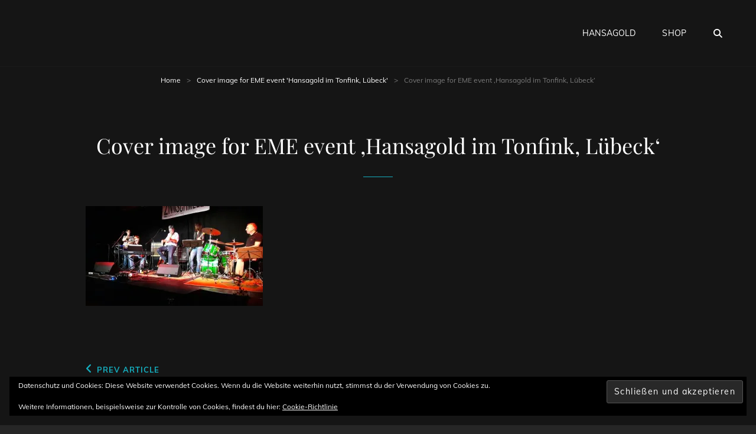

--- FILE ---
content_type: text/html; charset=UTF-8
request_url: http://hansagold.org/cover-image-for-eme-event-hansagold-im-tonfink-luebeck-6/
body_size: 23579
content:
<!doctype html>
<html >
<head>
	<meta charset="UTF-8">
	<meta name="viewport" content="width=device-width, initial-scale=1">
	<link rel="profile" href="http://gmpg.org/xfn/11">
	<script>(function(html){html.className = html.className.replace(/\bno-js\b/,'js')})(document.documentElement);</script>
<title>Cover image for EME event &#8218;Hansagold im Tonfink, Lübeck&#8216; &#8211; Hansagold</title>
<meta name='robots' content='max-image-preview:large' />
<link rel='dns-prefetch' href='//secure.gravatar.com' />
<link rel='dns-prefetch' href='//stats.wp.com' />
<link rel='dns-prefetch' href='//v0.wordpress.com' />
<link rel='preconnect' href='//i0.wp.com' />
<link rel='preconnect' href='//c0.wp.com' />
<link rel="alternate" type="application/rss+xml" title="Hansagold &raquo; Feed" href="https://hansagold.org/feed/" />
<link rel="alternate" type="application/rss+xml" title="Hansagold &raquo; Kommentar-Feed" href="https://hansagold.org/comments/feed/" />
<link rel="alternate" type="application/rss+xml" title="Hansagold &raquo; Cover image for EME event &#8218;Hansagold im Tonfink, Lübeck&#8216;-Kommentar-Feed" href="https://hansagold.org/feed/?attachment_id=222" />
<link rel="alternate" title="oEmbed (JSON)" type="application/json+oembed" href="https://hansagold.org/wp-json/oembed/1.0/embed?url=https%3A%2F%2Fhansagold.org%2Fcover-image-for-eme-event-hansagold-im-tonfink-luebeck-6%2F" />
<link rel="alternate" title="oEmbed (XML)" type="text/xml+oembed" href="https://hansagold.org/wp-json/oembed/1.0/embed?url=https%3A%2F%2Fhansagold.org%2Fcover-image-for-eme-event-hansagold-im-tonfink-luebeck-6%2F&#038;format=xml" />
<style id='wp-img-auto-sizes-contain-inline-css' type='text/css'>
img:is([sizes=auto i],[sizes^="auto," i]){contain-intrinsic-size:3000px 1500px}
/*# sourceURL=wp-img-auto-sizes-contain-inline-css */
</style>
<style id='wp-emoji-styles-inline-css' type='text/css'>

	img.wp-smiley, img.emoji {
		display: inline !important;
		border: none !important;
		box-shadow: none !important;
		height: 1em !important;
		width: 1em !important;
		margin: 0 0.07em !important;
		vertical-align: -0.1em !important;
		background: none !important;
		padding: 0 !important;
	}
/*# sourceURL=wp-emoji-styles-inline-css */
</style>
<style id='wp-block-library-inline-css' type='text/css'>
:root{--wp-block-synced-color:#7a00df;--wp-block-synced-color--rgb:122,0,223;--wp-bound-block-color:var(--wp-block-synced-color);--wp-editor-canvas-background:#ddd;--wp-admin-theme-color:#007cba;--wp-admin-theme-color--rgb:0,124,186;--wp-admin-theme-color-darker-10:#006ba1;--wp-admin-theme-color-darker-10--rgb:0,107,160.5;--wp-admin-theme-color-darker-20:#005a87;--wp-admin-theme-color-darker-20--rgb:0,90,135;--wp-admin-border-width-focus:2px}@media (min-resolution:192dpi){:root{--wp-admin-border-width-focus:1.5px}}.wp-element-button{cursor:pointer}:root .has-very-light-gray-background-color{background-color:#eee}:root .has-very-dark-gray-background-color{background-color:#313131}:root .has-very-light-gray-color{color:#eee}:root .has-very-dark-gray-color{color:#313131}:root .has-vivid-green-cyan-to-vivid-cyan-blue-gradient-background{background:linear-gradient(135deg,#00d084,#0693e3)}:root .has-purple-crush-gradient-background{background:linear-gradient(135deg,#34e2e4,#4721fb 50%,#ab1dfe)}:root .has-hazy-dawn-gradient-background{background:linear-gradient(135deg,#faaca8,#dad0ec)}:root .has-subdued-olive-gradient-background{background:linear-gradient(135deg,#fafae1,#67a671)}:root .has-atomic-cream-gradient-background{background:linear-gradient(135deg,#fdd79a,#004a59)}:root .has-nightshade-gradient-background{background:linear-gradient(135deg,#330968,#31cdcf)}:root .has-midnight-gradient-background{background:linear-gradient(135deg,#020381,#2874fc)}:root{--wp--preset--font-size--normal:16px;--wp--preset--font-size--huge:42px}.has-regular-font-size{font-size:1em}.has-larger-font-size{font-size:2.625em}.has-normal-font-size{font-size:var(--wp--preset--font-size--normal)}.has-huge-font-size{font-size:var(--wp--preset--font-size--huge)}.has-text-align-center{text-align:center}.has-text-align-left{text-align:left}.has-text-align-right{text-align:right}.has-fit-text{white-space:nowrap!important}#end-resizable-editor-section{display:none}.aligncenter{clear:both}.items-justified-left{justify-content:flex-start}.items-justified-center{justify-content:center}.items-justified-right{justify-content:flex-end}.items-justified-space-between{justify-content:space-between}.screen-reader-text{border:0;clip-path:inset(50%);height:1px;margin:-1px;overflow:hidden;padding:0;position:absolute;width:1px;word-wrap:normal!important}.screen-reader-text:focus{background-color:#ddd;clip-path:none;color:#444;display:block;font-size:1em;height:auto;left:5px;line-height:normal;padding:15px 23px 14px;text-decoration:none;top:5px;width:auto;z-index:100000}html :where(.has-border-color){border-style:solid}html :where([style*=border-top-color]){border-top-style:solid}html :where([style*=border-right-color]){border-right-style:solid}html :where([style*=border-bottom-color]){border-bottom-style:solid}html :where([style*=border-left-color]){border-left-style:solid}html :where([style*=border-width]){border-style:solid}html :where([style*=border-top-width]){border-top-style:solid}html :where([style*=border-right-width]){border-right-style:solid}html :where([style*=border-bottom-width]){border-bottom-style:solid}html :where([style*=border-left-width]){border-left-style:solid}html :where(img[class*=wp-image-]){height:auto;max-width:100%}:where(figure){margin:0 0 1em}html :where(.is-position-sticky){--wp-admin--admin-bar--position-offset:var(--wp-admin--admin-bar--height,0px)}@media screen and (max-width:600px){html :where(.is-position-sticky){--wp-admin--admin-bar--position-offset:0px}}

/*# sourceURL=wp-block-library-inline-css */
</style><style id='wp-block-social-links-inline-css' type='text/css'>
.wp-block-social-links{background:none;box-sizing:border-box;margin-left:0;padding-left:0;padding-right:0;text-indent:0}.wp-block-social-links .wp-social-link a,.wp-block-social-links .wp-social-link a:hover{border-bottom:0;box-shadow:none;text-decoration:none}.wp-block-social-links .wp-social-link svg{height:1em;width:1em}.wp-block-social-links .wp-social-link span:not(.screen-reader-text){font-size:.65em;margin-left:.5em;margin-right:.5em}.wp-block-social-links.has-small-icon-size{font-size:16px}.wp-block-social-links,.wp-block-social-links.has-normal-icon-size{font-size:24px}.wp-block-social-links.has-large-icon-size{font-size:36px}.wp-block-social-links.has-huge-icon-size{font-size:48px}.wp-block-social-links.aligncenter{display:flex;justify-content:center}.wp-block-social-links.alignright{justify-content:flex-end}.wp-block-social-link{border-radius:9999px;display:block}@media not (prefers-reduced-motion){.wp-block-social-link{transition:transform .1s ease}}.wp-block-social-link{height:auto}.wp-block-social-link a{align-items:center;display:flex;line-height:0}.wp-block-social-link:hover{transform:scale(1.1)}.wp-block-social-links .wp-block-social-link.wp-social-link{display:inline-block;margin:0;padding:0}.wp-block-social-links .wp-block-social-link.wp-social-link .wp-block-social-link-anchor,.wp-block-social-links .wp-block-social-link.wp-social-link .wp-block-social-link-anchor svg,.wp-block-social-links .wp-block-social-link.wp-social-link .wp-block-social-link-anchor:active,.wp-block-social-links .wp-block-social-link.wp-social-link .wp-block-social-link-anchor:hover,.wp-block-social-links .wp-block-social-link.wp-social-link .wp-block-social-link-anchor:visited{color:currentColor;fill:currentColor}:where(.wp-block-social-links:not(.is-style-logos-only)) .wp-social-link{background-color:#f0f0f0;color:#444}:where(.wp-block-social-links:not(.is-style-logos-only)) .wp-social-link-amazon{background-color:#f90;color:#fff}:where(.wp-block-social-links:not(.is-style-logos-only)) .wp-social-link-bandcamp{background-color:#1ea0c3;color:#fff}:where(.wp-block-social-links:not(.is-style-logos-only)) .wp-social-link-behance{background-color:#0757fe;color:#fff}:where(.wp-block-social-links:not(.is-style-logos-only)) .wp-social-link-bluesky{background-color:#0a7aff;color:#fff}:where(.wp-block-social-links:not(.is-style-logos-only)) .wp-social-link-codepen{background-color:#1e1f26;color:#fff}:where(.wp-block-social-links:not(.is-style-logos-only)) .wp-social-link-deviantart{background-color:#02e49b;color:#fff}:where(.wp-block-social-links:not(.is-style-logos-only)) .wp-social-link-discord{background-color:#5865f2;color:#fff}:where(.wp-block-social-links:not(.is-style-logos-only)) .wp-social-link-dribbble{background-color:#e94c89;color:#fff}:where(.wp-block-social-links:not(.is-style-logos-only)) .wp-social-link-dropbox{background-color:#4280ff;color:#fff}:where(.wp-block-social-links:not(.is-style-logos-only)) .wp-social-link-etsy{background-color:#f45800;color:#fff}:where(.wp-block-social-links:not(.is-style-logos-only)) .wp-social-link-facebook{background-color:#0866ff;color:#fff}:where(.wp-block-social-links:not(.is-style-logos-only)) .wp-social-link-fivehundredpx{background-color:#000;color:#fff}:where(.wp-block-social-links:not(.is-style-logos-only)) .wp-social-link-flickr{background-color:#0461dd;color:#fff}:where(.wp-block-social-links:not(.is-style-logos-only)) .wp-social-link-foursquare{background-color:#e65678;color:#fff}:where(.wp-block-social-links:not(.is-style-logos-only)) .wp-social-link-github{background-color:#24292d;color:#fff}:where(.wp-block-social-links:not(.is-style-logos-only)) .wp-social-link-goodreads{background-color:#eceadd;color:#382110}:where(.wp-block-social-links:not(.is-style-logos-only)) .wp-social-link-google{background-color:#ea4434;color:#fff}:where(.wp-block-social-links:not(.is-style-logos-only)) .wp-social-link-gravatar{background-color:#1d4fc4;color:#fff}:where(.wp-block-social-links:not(.is-style-logos-only)) .wp-social-link-instagram{background-color:#f00075;color:#fff}:where(.wp-block-social-links:not(.is-style-logos-only)) .wp-social-link-lastfm{background-color:#e21b24;color:#fff}:where(.wp-block-social-links:not(.is-style-logos-only)) .wp-social-link-linkedin{background-color:#0d66c2;color:#fff}:where(.wp-block-social-links:not(.is-style-logos-only)) .wp-social-link-mastodon{background-color:#3288d4;color:#fff}:where(.wp-block-social-links:not(.is-style-logos-only)) .wp-social-link-medium{background-color:#000;color:#fff}:where(.wp-block-social-links:not(.is-style-logos-only)) .wp-social-link-meetup{background-color:#f6405f;color:#fff}:where(.wp-block-social-links:not(.is-style-logos-only)) .wp-social-link-patreon{background-color:#000;color:#fff}:where(.wp-block-social-links:not(.is-style-logos-only)) .wp-social-link-pinterest{background-color:#e60122;color:#fff}:where(.wp-block-social-links:not(.is-style-logos-only)) .wp-social-link-pocket{background-color:#ef4155;color:#fff}:where(.wp-block-social-links:not(.is-style-logos-only)) .wp-social-link-reddit{background-color:#ff4500;color:#fff}:where(.wp-block-social-links:not(.is-style-logos-only)) .wp-social-link-skype{background-color:#0478d7;color:#fff}:where(.wp-block-social-links:not(.is-style-logos-only)) .wp-social-link-snapchat{background-color:#fefc00;color:#fff;stroke:#000}:where(.wp-block-social-links:not(.is-style-logos-only)) .wp-social-link-soundcloud{background-color:#ff5600;color:#fff}:where(.wp-block-social-links:not(.is-style-logos-only)) .wp-social-link-spotify{background-color:#1bd760;color:#fff}:where(.wp-block-social-links:not(.is-style-logos-only)) .wp-social-link-telegram{background-color:#2aabee;color:#fff}:where(.wp-block-social-links:not(.is-style-logos-only)) .wp-social-link-threads{background-color:#000;color:#fff}:where(.wp-block-social-links:not(.is-style-logos-only)) .wp-social-link-tiktok{background-color:#000;color:#fff}:where(.wp-block-social-links:not(.is-style-logos-only)) .wp-social-link-tumblr{background-color:#011835;color:#fff}:where(.wp-block-social-links:not(.is-style-logos-only)) .wp-social-link-twitch{background-color:#6440a4;color:#fff}:where(.wp-block-social-links:not(.is-style-logos-only)) .wp-social-link-twitter{background-color:#1da1f2;color:#fff}:where(.wp-block-social-links:not(.is-style-logos-only)) .wp-social-link-vimeo{background-color:#1eb7ea;color:#fff}:where(.wp-block-social-links:not(.is-style-logos-only)) .wp-social-link-vk{background-color:#4680c2;color:#fff}:where(.wp-block-social-links:not(.is-style-logos-only)) .wp-social-link-wordpress{background-color:#3499cd;color:#fff}:where(.wp-block-social-links:not(.is-style-logos-only)) .wp-social-link-whatsapp{background-color:#25d366;color:#fff}:where(.wp-block-social-links:not(.is-style-logos-only)) .wp-social-link-x{background-color:#000;color:#fff}:where(.wp-block-social-links:not(.is-style-logos-only)) .wp-social-link-yelp{background-color:#d32422;color:#fff}:where(.wp-block-social-links:not(.is-style-logos-only)) .wp-social-link-youtube{background-color:red;color:#fff}:where(.wp-block-social-links.is-style-logos-only) .wp-social-link{background:none}:where(.wp-block-social-links.is-style-logos-only) .wp-social-link svg{height:1.25em;width:1.25em}:where(.wp-block-social-links.is-style-logos-only) .wp-social-link-amazon{color:#f90}:where(.wp-block-social-links.is-style-logos-only) .wp-social-link-bandcamp{color:#1ea0c3}:where(.wp-block-social-links.is-style-logos-only) .wp-social-link-behance{color:#0757fe}:where(.wp-block-social-links.is-style-logos-only) .wp-social-link-bluesky{color:#0a7aff}:where(.wp-block-social-links.is-style-logos-only) .wp-social-link-codepen{color:#1e1f26}:where(.wp-block-social-links.is-style-logos-only) .wp-social-link-deviantart{color:#02e49b}:where(.wp-block-social-links.is-style-logos-only) .wp-social-link-discord{color:#5865f2}:where(.wp-block-social-links.is-style-logos-only) .wp-social-link-dribbble{color:#e94c89}:where(.wp-block-social-links.is-style-logos-only) .wp-social-link-dropbox{color:#4280ff}:where(.wp-block-social-links.is-style-logos-only) .wp-social-link-etsy{color:#f45800}:where(.wp-block-social-links.is-style-logos-only) .wp-social-link-facebook{color:#0866ff}:where(.wp-block-social-links.is-style-logos-only) .wp-social-link-fivehundredpx{color:#000}:where(.wp-block-social-links.is-style-logos-only) .wp-social-link-flickr{color:#0461dd}:where(.wp-block-social-links.is-style-logos-only) .wp-social-link-foursquare{color:#e65678}:where(.wp-block-social-links.is-style-logos-only) .wp-social-link-github{color:#24292d}:where(.wp-block-social-links.is-style-logos-only) .wp-social-link-goodreads{color:#382110}:where(.wp-block-social-links.is-style-logos-only) .wp-social-link-google{color:#ea4434}:where(.wp-block-social-links.is-style-logos-only) .wp-social-link-gravatar{color:#1d4fc4}:where(.wp-block-social-links.is-style-logos-only) .wp-social-link-instagram{color:#f00075}:where(.wp-block-social-links.is-style-logos-only) .wp-social-link-lastfm{color:#e21b24}:where(.wp-block-social-links.is-style-logos-only) .wp-social-link-linkedin{color:#0d66c2}:where(.wp-block-social-links.is-style-logos-only) .wp-social-link-mastodon{color:#3288d4}:where(.wp-block-social-links.is-style-logos-only) .wp-social-link-medium{color:#000}:where(.wp-block-social-links.is-style-logos-only) .wp-social-link-meetup{color:#f6405f}:where(.wp-block-social-links.is-style-logos-only) .wp-social-link-patreon{color:#000}:where(.wp-block-social-links.is-style-logos-only) .wp-social-link-pinterest{color:#e60122}:where(.wp-block-social-links.is-style-logos-only) .wp-social-link-pocket{color:#ef4155}:where(.wp-block-social-links.is-style-logos-only) .wp-social-link-reddit{color:#ff4500}:where(.wp-block-social-links.is-style-logos-only) .wp-social-link-skype{color:#0478d7}:where(.wp-block-social-links.is-style-logos-only) .wp-social-link-snapchat{color:#fff;stroke:#000}:where(.wp-block-social-links.is-style-logos-only) .wp-social-link-soundcloud{color:#ff5600}:where(.wp-block-social-links.is-style-logos-only) .wp-social-link-spotify{color:#1bd760}:where(.wp-block-social-links.is-style-logos-only) .wp-social-link-telegram{color:#2aabee}:where(.wp-block-social-links.is-style-logos-only) .wp-social-link-threads{color:#000}:where(.wp-block-social-links.is-style-logos-only) .wp-social-link-tiktok{color:#000}:where(.wp-block-social-links.is-style-logos-only) .wp-social-link-tumblr{color:#011835}:where(.wp-block-social-links.is-style-logos-only) .wp-social-link-twitch{color:#6440a4}:where(.wp-block-social-links.is-style-logos-only) .wp-social-link-twitter{color:#1da1f2}:where(.wp-block-social-links.is-style-logos-only) .wp-social-link-vimeo{color:#1eb7ea}:where(.wp-block-social-links.is-style-logos-only) .wp-social-link-vk{color:#4680c2}:where(.wp-block-social-links.is-style-logos-only) .wp-social-link-whatsapp{color:#25d366}:where(.wp-block-social-links.is-style-logos-only) .wp-social-link-wordpress{color:#3499cd}:where(.wp-block-social-links.is-style-logos-only) .wp-social-link-x{color:#000}:where(.wp-block-social-links.is-style-logos-only) .wp-social-link-yelp{color:#d32422}:where(.wp-block-social-links.is-style-logos-only) .wp-social-link-youtube{color:red}.wp-block-social-links.is-style-pill-shape .wp-social-link{width:auto}:root :where(.wp-block-social-links .wp-social-link a){padding:.25em}:root :where(.wp-block-social-links.is-style-logos-only .wp-social-link a){padding:0}:root :where(.wp-block-social-links.is-style-pill-shape .wp-social-link a){padding-left:.6666666667em;padding-right:.6666666667em}.wp-block-social-links:not(.has-icon-color):not(.has-icon-background-color) .wp-social-link-snapchat .wp-block-social-link-label{color:#000}
/*# sourceURL=https://c0.wp.com/c/6.9/wp-includes/blocks/social-links/style.min.css */
</style>
<style id='global-styles-inline-css' type='text/css'>
:root{--wp--preset--aspect-ratio--square: 1;--wp--preset--aspect-ratio--4-3: 4/3;--wp--preset--aspect-ratio--3-4: 3/4;--wp--preset--aspect-ratio--3-2: 3/2;--wp--preset--aspect-ratio--2-3: 2/3;--wp--preset--aspect-ratio--16-9: 16/9;--wp--preset--aspect-ratio--9-16: 9/16;--wp--preset--color--black: #000000;--wp--preset--color--cyan-bluish-gray: #abb8c3;--wp--preset--color--white: #ffffff;--wp--preset--color--pale-pink: #f78da7;--wp--preset--color--vivid-red: #cf2e2e;--wp--preset--color--luminous-vivid-orange: #ff6900;--wp--preset--color--luminous-vivid-amber: #fcb900;--wp--preset--color--light-green-cyan: #7bdcb5;--wp--preset--color--vivid-green-cyan: #00d084;--wp--preset--color--pale-cyan-blue: #8ed1fc;--wp--preset--color--vivid-cyan-blue: #0693e3;--wp--preset--color--vivid-purple: #9b51e0;--wp--preset--color--medium-black: #676767;--wp--preset--color--gray: #f4f4f4;--wp--preset--color--gold: #c0b283;--wp--preset--color--red: #ff6465;--wp--preset--color--turquoise: #15aebf;--wp--preset--color--blue: #3498dc;--wp--preset--gradient--vivid-cyan-blue-to-vivid-purple: linear-gradient(135deg,rgb(6,147,227) 0%,rgb(155,81,224) 100%);--wp--preset--gradient--light-green-cyan-to-vivid-green-cyan: linear-gradient(135deg,rgb(122,220,180) 0%,rgb(0,208,130) 100%);--wp--preset--gradient--luminous-vivid-amber-to-luminous-vivid-orange: linear-gradient(135deg,rgb(252,185,0) 0%,rgb(255,105,0) 100%);--wp--preset--gradient--luminous-vivid-orange-to-vivid-red: linear-gradient(135deg,rgb(255,105,0) 0%,rgb(207,46,46) 100%);--wp--preset--gradient--very-light-gray-to-cyan-bluish-gray: linear-gradient(135deg,rgb(238,238,238) 0%,rgb(169,184,195) 100%);--wp--preset--gradient--cool-to-warm-spectrum: linear-gradient(135deg,rgb(74,234,220) 0%,rgb(151,120,209) 20%,rgb(207,42,186) 40%,rgb(238,44,130) 60%,rgb(251,105,98) 80%,rgb(254,248,76) 100%);--wp--preset--gradient--blush-light-purple: linear-gradient(135deg,rgb(255,206,236) 0%,rgb(152,150,240) 100%);--wp--preset--gradient--blush-bordeaux: linear-gradient(135deg,rgb(254,205,165) 0%,rgb(254,45,45) 50%,rgb(107,0,62) 100%);--wp--preset--gradient--luminous-dusk: linear-gradient(135deg,rgb(255,203,112) 0%,rgb(199,81,192) 50%,rgb(65,88,208) 100%);--wp--preset--gradient--pale-ocean: linear-gradient(135deg,rgb(255,245,203) 0%,rgb(182,227,212) 50%,rgb(51,167,181) 100%);--wp--preset--gradient--electric-grass: linear-gradient(135deg,rgb(202,248,128) 0%,rgb(113,206,126) 100%);--wp--preset--gradient--midnight: linear-gradient(135deg,rgb(2,3,129) 0%,rgb(40,116,252) 100%);--wp--preset--font-size--small: 14px;--wp--preset--font-size--medium: 20px;--wp--preset--font-size--large: 48px;--wp--preset--font-size--x-large: 42px;--wp--preset--font-size--normal: 18px;--wp--preset--font-size--huge: 72px;--wp--preset--spacing--20: 0.44rem;--wp--preset--spacing--30: 0.67rem;--wp--preset--spacing--40: 1rem;--wp--preset--spacing--50: 1.5rem;--wp--preset--spacing--60: 2.25rem;--wp--preset--spacing--70: 3.38rem;--wp--preset--spacing--80: 5.06rem;--wp--preset--shadow--natural: 6px 6px 9px rgba(0, 0, 0, 0.2);--wp--preset--shadow--deep: 12px 12px 50px rgba(0, 0, 0, 0.4);--wp--preset--shadow--sharp: 6px 6px 0px rgba(0, 0, 0, 0.2);--wp--preset--shadow--outlined: 6px 6px 0px -3px rgb(255, 255, 255), 6px 6px rgb(0, 0, 0);--wp--preset--shadow--crisp: 6px 6px 0px rgb(0, 0, 0);}:where(.is-layout-flex){gap: 0.5em;}:where(.is-layout-grid){gap: 0.5em;}body .is-layout-flex{display: flex;}.is-layout-flex{flex-wrap: wrap;align-items: center;}.is-layout-flex > :is(*, div){margin: 0;}body .is-layout-grid{display: grid;}.is-layout-grid > :is(*, div){margin: 0;}:where(.wp-block-columns.is-layout-flex){gap: 2em;}:where(.wp-block-columns.is-layout-grid){gap: 2em;}:where(.wp-block-post-template.is-layout-flex){gap: 1.25em;}:where(.wp-block-post-template.is-layout-grid){gap: 1.25em;}.has-black-color{color: var(--wp--preset--color--black) !important;}.has-cyan-bluish-gray-color{color: var(--wp--preset--color--cyan-bluish-gray) !important;}.has-white-color{color: var(--wp--preset--color--white) !important;}.has-pale-pink-color{color: var(--wp--preset--color--pale-pink) !important;}.has-vivid-red-color{color: var(--wp--preset--color--vivid-red) !important;}.has-luminous-vivid-orange-color{color: var(--wp--preset--color--luminous-vivid-orange) !important;}.has-luminous-vivid-amber-color{color: var(--wp--preset--color--luminous-vivid-amber) !important;}.has-light-green-cyan-color{color: var(--wp--preset--color--light-green-cyan) !important;}.has-vivid-green-cyan-color{color: var(--wp--preset--color--vivid-green-cyan) !important;}.has-pale-cyan-blue-color{color: var(--wp--preset--color--pale-cyan-blue) !important;}.has-vivid-cyan-blue-color{color: var(--wp--preset--color--vivid-cyan-blue) !important;}.has-vivid-purple-color{color: var(--wp--preset--color--vivid-purple) !important;}.has-black-background-color{background-color: var(--wp--preset--color--black) !important;}.has-cyan-bluish-gray-background-color{background-color: var(--wp--preset--color--cyan-bluish-gray) !important;}.has-white-background-color{background-color: var(--wp--preset--color--white) !important;}.has-pale-pink-background-color{background-color: var(--wp--preset--color--pale-pink) !important;}.has-vivid-red-background-color{background-color: var(--wp--preset--color--vivid-red) !important;}.has-luminous-vivid-orange-background-color{background-color: var(--wp--preset--color--luminous-vivid-orange) !important;}.has-luminous-vivid-amber-background-color{background-color: var(--wp--preset--color--luminous-vivid-amber) !important;}.has-light-green-cyan-background-color{background-color: var(--wp--preset--color--light-green-cyan) !important;}.has-vivid-green-cyan-background-color{background-color: var(--wp--preset--color--vivid-green-cyan) !important;}.has-pale-cyan-blue-background-color{background-color: var(--wp--preset--color--pale-cyan-blue) !important;}.has-vivid-cyan-blue-background-color{background-color: var(--wp--preset--color--vivid-cyan-blue) !important;}.has-vivid-purple-background-color{background-color: var(--wp--preset--color--vivid-purple) !important;}.has-black-border-color{border-color: var(--wp--preset--color--black) !important;}.has-cyan-bluish-gray-border-color{border-color: var(--wp--preset--color--cyan-bluish-gray) !important;}.has-white-border-color{border-color: var(--wp--preset--color--white) !important;}.has-pale-pink-border-color{border-color: var(--wp--preset--color--pale-pink) !important;}.has-vivid-red-border-color{border-color: var(--wp--preset--color--vivid-red) !important;}.has-luminous-vivid-orange-border-color{border-color: var(--wp--preset--color--luminous-vivid-orange) !important;}.has-luminous-vivid-amber-border-color{border-color: var(--wp--preset--color--luminous-vivid-amber) !important;}.has-light-green-cyan-border-color{border-color: var(--wp--preset--color--light-green-cyan) !important;}.has-vivid-green-cyan-border-color{border-color: var(--wp--preset--color--vivid-green-cyan) !important;}.has-pale-cyan-blue-border-color{border-color: var(--wp--preset--color--pale-cyan-blue) !important;}.has-vivid-cyan-blue-border-color{border-color: var(--wp--preset--color--vivid-cyan-blue) !important;}.has-vivid-purple-border-color{border-color: var(--wp--preset--color--vivid-purple) !important;}.has-vivid-cyan-blue-to-vivid-purple-gradient-background{background: var(--wp--preset--gradient--vivid-cyan-blue-to-vivid-purple) !important;}.has-light-green-cyan-to-vivid-green-cyan-gradient-background{background: var(--wp--preset--gradient--light-green-cyan-to-vivid-green-cyan) !important;}.has-luminous-vivid-amber-to-luminous-vivid-orange-gradient-background{background: var(--wp--preset--gradient--luminous-vivid-amber-to-luminous-vivid-orange) !important;}.has-luminous-vivid-orange-to-vivid-red-gradient-background{background: var(--wp--preset--gradient--luminous-vivid-orange-to-vivid-red) !important;}.has-very-light-gray-to-cyan-bluish-gray-gradient-background{background: var(--wp--preset--gradient--very-light-gray-to-cyan-bluish-gray) !important;}.has-cool-to-warm-spectrum-gradient-background{background: var(--wp--preset--gradient--cool-to-warm-spectrum) !important;}.has-blush-light-purple-gradient-background{background: var(--wp--preset--gradient--blush-light-purple) !important;}.has-blush-bordeaux-gradient-background{background: var(--wp--preset--gradient--blush-bordeaux) !important;}.has-luminous-dusk-gradient-background{background: var(--wp--preset--gradient--luminous-dusk) !important;}.has-pale-ocean-gradient-background{background: var(--wp--preset--gradient--pale-ocean) !important;}.has-electric-grass-gradient-background{background: var(--wp--preset--gradient--electric-grass) !important;}.has-midnight-gradient-background{background: var(--wp--preset--gradient--midnight) !important;}.has-small-font-size{font-size: var(--wp--preset--font-size--small) !important;}.has-medium-font-size{font-size: var(--wp--preset--font-size--medium) !important;}.has-large-font-size{font-size: var(--wp--preset--font-size--large) !important;}.has-x-large-font-size{font-size: var(--wp--preset--font-size--x-large) !important;}
/*# sourceURL=global-styles-inline-css */
</style>
<style id='core-block-supports-inline-css' type='text/css'>
.wp-container-core-social-links-is-layout-16018d1d{justify-content:center;}
/*# sourceURL=core-block-supports-inline-css */
</style>

<link rel='stylesheet' id='swiper-css-css' href='http://hansagold.org/wp-content/plugins/instagram-widget-by-wpzoom/dist/styles/library/swiper.css?ver=7.4.1' type='text/css' media='all' />
<link rel='stylesheet' id='dashicons-css' href='https://c0.wp.com/c/6.9/wp-includes/css/dashicons.min.css' type='text/css' media='all' />
<link rel='stylesheet' id='magnific-popup-css' href='http://hansagold.org/wp-content/plugins/instagram-widget-by-wpzoom/dist/styles/library/magnific-popup.css?ver=2.3.2' type='text/css' media='all' />
<link rel='stylesheet' id='wpz-insta_block-frontend-style-css' href='http://hansagold.org/wp-content/plugins/instagram-widget-by-wpzoom/dist/styles/frontend/index.css?ver=css-4b331c57b581' type='text/css' media='all' />
<style id='classic-theme-styles-inline-css' type='text/css'>
/*! This file is auto-generated */
.wp-block-button__link{color:#fff;background-color:#32373c;border-radius:9999px;box-shadow:none;text-decoration:none;padding:calc(.667em + 2px) calc(1.333em + 2px);font-size:1.125em}.wp-block-file__button{background:#32373c;color:#fff;text-decoration:none}
/*# sourceURL=/wp-includes/css/classic-themes.min.css */
</style>
<link rel='stylesheet' id='catch-infinite-scroll-css' href='http://hansagold.org/wp-content/plugins/catch-infinite-scroll/public/css/catch-infinite-scroll-public.css?ver=2.0.8' type='text/css' media='all' />
<link rel='stylesheet' id='catch-instagram-feed-gallery-widget-css' href='http://hansagold.org/wp-content/plugins/catch-instagram-feed-gallery-widget/public/css/catch-instagram-feed-gallery-widget-public.css?ver=2.3.3' type='text/css' media='all' />
<link rel='stylesheet' id='cwt-genericons-css' href='http://hansagold.org/wp-content/plugins/catch-web-tools/css/genericons.css?ver=3.4.1' type='text/css' media='all' />
<link rel='stylesheet' id='essential-widgets-css' href='http://hansagold.org/wp-content/plugins/essential-widgets/public/css/essential-widgets-public.css?ver=3.0' type='text/css' media='all' />
<link rel='stylesheet' id='to-top-css' href='http://hansagold.org/wp-content/plugins/to-top/public/css/to-top-public.css?ver=2.5.5' type='text/css' media='all' />
<link rel='stylesheet' id='rock-band-style-css' href='http://hansagold.org/wp-content/themes/my-music-band/style.css?ver=6.9' type='text/css' media='all' />
<link rel='stylesheet' id='rock-band-block-style-css' href='http://hansagold.org/wp-content/themes/rock-band/assets/css/blocks.css?ver=1.0' type='text/css' media='all' />
<link rel='stylesheet' id='my-music-band-fonts-css' href='http://hansagold.org/wp-content/fonts/3e0cd92093e91a17bf33bf73ad5f6128.css' type='text/css' media='all' />
<link rel='stylesheet' id='my-music-band-style-css' href='http://hansagold.org/wp-content/themes/rock-band/style.css?ver=20260108-151537' type='text/css' media='all' />
<style id='my-music-band-style-inline-css' type='text/css'>
#portfolio-content-section.background-image {  background-image: url("http://hansagold.org/wp-content/themes/my-music-band/assets/images/portfolio-section-bg.jpg");}
#testimonial-content-section.background-image {  background-image: url("http://hansagold.org/wp-content/themes/my-music-band/assets/images/testimonial-bg.jpg");}
/*# sourceURL=my-music-band-style-inline-css */
</style>
<link rel='stylesheet' id='font-awesome-css' href='http://hansagold.org/wp-content/themes/my-music-band/assets/css/font-awesome/css/all.min.css?ver=6.7.2' type='text/css' media='all' />
<script type="text/javascript" src="https://c0.wp.com/c/6.9/wp-includes/js/jquery/jquery.min.js" id="jquery-core-js"></script>
<script type="text/javascript" src="https://c0.wp.com/c/6.9/wp-includes/js/jquery/jquery-migrate.min.js" id="jquery-migrate-js"></script>
<script type="text/javascript" src="http://hansagold.org/wp-content/plugins/catch-instagram-feed-gallery-widget/public/js/catch-instagram-feed-gallery-widget-public.js?ver=2.3.3" id="catch-instagram-feed-gallery-widget-js"></script>
<script type="text/javascript" src="http://hansagold.org/wp-content/plugins/essential-widgets/public/js/essential-widgets-public.js?ver=3.0" id="essential-widgets-js"></script>
<script type="text/javascript" src="https://c0.wp.com/c/6.9/wp-includes/js/underscore.min.js" id="underscore-js"></script>
<script type="text/javascript" id="wp-util-js-extra">
/* <![CDATA[ */
var _wpUtilSettings = {"ajax":{"url":"/wp-admin/admin-ajax.php"}};
//# sourceURL=wp-util-js-extra
/* ]]> */
</script>
<script type="text/javascript" src="https://c0.wp.com/c/6.9/wp-includes/js/wp-util.min.js" id="wp-util-js"></script>
<script type="text/javascript" src="http://hansagold.org/wp-content/plugins/instagram-widget-by-wpzoom/dist/scripts/library/magnific-popup.js?ver=1768487898" id="magnific-popup-js"></script>
<script type="text/javascript" src="http://hansagold.org/wp-content/plugins/instagram-widget-by-wpzoom/dist/scripts/library/swiper.js?ver=7.4.1" id="swiper-js-js"></script>
<script type="text/javascript" src="http://hansagold.org/wp-content/plugins/instagram-widget-by-wpzoom/dist/scripts/frontend/block.js?ver=6c9dcb21b2da662ca82d" id="wpz-insta_block-frontend-script-js"></script>
<script type="text/javascript" id="to-top-js-extra">
/* <![CDATA[ */
var to_top_options = {"scroll_offset":"100","icon_opacity":"50","style":"icon","icon_type":"dashicons-arrow-up-alt2","icon_color":"#ffffff","icon_bg_color":"#000000","icon_size":"32","border_radius":"5","image":"https://hansagold.org/wp-content/plugins/to-top/admin/images/default.png","image_width":"65","image_alt":"","location":"bottom-right","margin_x":"20","margin_y":"20","show_on_admin":"","enable_autohide":"","autohide_time":"2","enable_hide_small_device":"","small_device_max_width":"640","reset":"0"};
//# sourceURL=to-top-js-extra
/* ]]> */
</script>
<script async type="text/javascript" src="http://hansagold.org/wp-content/plugins/to-top/public/js/to-top-public.js?ver=2.5.5" id="to-top-js"></script>
<link rel="https://api.w.org/" href="https://hansagold.org/wp-json/" /><link rel="alternate" title="JSON" type="application/json" href="https://hansagold.org/wp-json/wp/v2/media/222" /><link rel="EditURI" type="application/rsd+xml" title="RSD" href="https://hansagold.org/xmlrpc.php?rsd" />
<meta name="generator" content="WordPress 6.9" />
<link rel="canonical" href="https://hansagold.org/cover-image-for-eme-event-hansagold-im-tonfink-luebeck-6/" />
<link rel='shortlink' href='https://wp.me/a4VdDk-3A' />
	<style>img#wpstats{display:none}</style>
		<script type="application/ld+json">{"@context":"http:\/\/schema.org","@type":"BreadcrumbList","itemListElement":[{"@type":"ListItem","position":1,"item":{"@id":"https:\/\/hansagold.org\/","name":"Home"}},{"@type":"ListItem","position":2,"item":{"@id":"https:\/\/hansagold.org\/cover-image-for-eme-event-hansagold-im-tonfink-luebeck-6\/","name":"Cover image for EME event 'Hansagold im Tonfink, L\u00fcbeck'"}},{"@type":"ListItem","position":3,"item":{"name":"Cover image for EME event &#8218;Hansagold im Tonfink, L\u00fcbeck&#8216;"}}]}</script>		<style type="text/css">
					.site-title,
			.site-description {
				position: absolute;
				clip: rect(1px, 1px, 1px, 1px);
			}
				</style>
		
<!-- Jetpack Open Graph Tags -->
<meta property="og:type" content="article" />
<meta property="og:title" content="Cover image for EME event &#8218;Hansagold im Tonfink, Lübeck&#8216;" />
<meta property="og:url" content="https://hansagold.org/cover-image-for-eme-event-hansagold-im-tonfink-luebeck-6/" />
<meta property="og:description" content="Besuche den Beitrag für mehr Info." />
<meta property="article:published_time" content="2017-05-15T10:02:44+00:00" />
<meta property="article:modified_time" content="2017-05-15T10:02:44+00:00" />
<meta property="og:site_name" content="Hansagold" />
<meta property="og:image" content="https://hansagold.org/wp-content/uploads/2017/05/18423238_1299305203519441_6998680934630205970_o-10.jpg" />
<meta property="og:image:alt" content="" />
<meta property="og:locale" content="de_DE" />
<meta name="twitter:site" content="@Hansagold" />
<meta name="twitter:text:title" content="Cover image for EME event &#8218;Hansagold im Tonfink, Lübeck&#8216;" />
<meta name="twitter:image" content="https://i0.wp.com/hansagold.org/wp-content/uploads/2017/05/18423238_1299305203519441_6998680934630205970_o-10.jpg?fit=720%2C405&#038;ssl=1&#038;w=640" />
<meta name="twitter:card" content="summary_large_image" />
<meta name="twitter:description" content="Besuche den Beitrag für mehr Info." />

<!-- End Jetpack Open Graph Tags -->
<link rel="icon" href="https://i0.wp.com/hansagold.org/wp-content/uploads/2022/12/cropped-SchraubeLogo-Kopie.jpg?fit=32%2C32&#038;ssl=1" sizes="32x32" />
<link rel="icon" href="https://i0.wp.com/hansagold.org/wp-content/uploads/2022/12/cropped-SchraubeLogo-Kopie.jpg?fit=192%2C192&#038;ssl=1" sizes="192x192" />
<link rel="apple-touch-icon" href="https://i0.wp.com/hansagold.org/wp-content/uploads/2022/12/cropped-SchraubeLogo-Kopie.jpg?resize=180%2C180&#038;ssl=1" />
<meta name="msapplication-TileImage" content="https://i0.wp.com/hansagold.org/wp-content/uploads/2022/12/cropped-SchraubeLogo-Kopie.jpg?fit=270%2C270&#038;ssl=1" />
<!-- This site is optimized with the Catch Web Tools v2.7.6 - https://catchplugins.com/plugins/catch-web-tools/ -->
<!-- CWT Webmaster Tools -->

<!-- CWT Opengraph Tools -->

<!-- CWT SEO -->

<!-- CWT Custom CSS -->
<style type="text/css" rel="cwt">
/* CWT Social Icons Custom CSS */
.catchwebtools-social .genericon::before { font-size : 20px }
.catchwebtools-social .genericon:hover { color :  #504f4f; text-decoration: none; }
.catchwebtools-social .genericon { 
width : 20px; height : 20px;
 color : #504f4f;
}

</style>
<!-- / Catch Web Tools plugin. -->
<!-- CWT To Top Custom CSS --><style type='text/css'>#cwt_to_top_scrollup {background-color: transparent; color: transparent; height: auto; width: 65px;}</style><link rel='stylesheet' id='eu-cookie-law-style-css' href='https://c0.wp.com/p/jetpack/15.4/modules/widgets/eu-cookie-law/style.css' type='text/css' media='all' />
</head>

<body class="attachment wp-singular attachment-template-default single single-attachment postid-222 attachmentid-222 attachment-jpeg wp-embed-responsive wp-theme-my-music-band wp-child-theme-rock-band fluid-layout navigation-classic no-sidebar content-width-layout excerpt-image-top header-media-fluid header-media-text-disabled primary-nav-bottom-border">


<div id="page" class="site">
	<a class="skip-link screen-reader-text" href="#content">Skip to content</a>

	
	<header id="masthead" class="site-header">
		<div class="site-header-main">
			<div class="wrapper">
				
<div class="site-branding">
	
	<div class="site-identity">
					<p class="site-title"><a href="https://hansagold.org/" rel="home">Hansagold</a></p>
					<p class="site-description">Deutsch-Pop aus Hamburg</p>
			</div><!-- .site-branding-text-->
</div><!-- .site-branding -->
					<div id="site-header-menu" class="site-header-menu">
		<div id="primary-menu-wrapper" class="menu-wrapper">
			<div class="menu-toggle-wrapper">
				<button id="menu-toggle" class="menu-toggle" aria-controls="top-menu" aria-expanded="false"></span><span class="menu-label">Menu</span></button><!-- .menu-toggle -->
			</div><!-- .menu-toggle-wrapper -->

			<div class="menu-inside-wrapper">
				
					<nav id="site-navigation" class="main-navigation" role="navigation" aria-label="Primary Menu">
						<ul id="primary-menu" class="menu nav-menu"><li id="menu-item-18" class="menu-item menu-item-type-post_type menu-item-object-page menu-item-home menu-item-18"><a href="https://hansagold.org/">Hansagold</a></li>
<li id="menu-item-2479" class="menu-item menu-item-type-post_type menu-item-object-page menu-item-2479"><a href="https://hansagold.org/shop/">Shop</a></li>
</ul>
				
					</nav><!-- .main-navigation -->

				<div class="mobile-social-search">
					<div class="search-container">
						

<form role="search" method="get" class="search-form" action="https://hansagold.org/">
	<label for="search-form-696b983983fed">
		<span class="screen-reader-text">Search for:</span>
		<input type="search" id="search-form-696b983983fed" class="search-field" placeholder="Search" value="" name="s" />
	</label>
	<button type="submit" class="search-submit"><span class="screen-reader-text">Search</span></button>
</form>
					</div>

					
				</div><!-- .mobile-social-search -->
			</div><!-- .menu-inside-wrapper -->
		</div><!-- #primary-menu-wrapper.menu-wrapper -->

		<div id="primary-search-wrapper" class="menu-wrapper">
			<div class="menu-toggle-wrapper">
				<button id="social-search-toggle" class="menu-toggle">
					<span class="menu-label screen-reader-text">Search</span>
				</button>
			</div><!-- .menu-toggle-wrapper -->

			<div class="menu-inside-wrapper">
				<div class="search-container">
					

<form role="search" method="get" class="search-form" action="https://hansagold.org/">
	<label for="search-form-696b983984085">
		<span class="screen-reader-text">Search for:</span>
		<input type="search" id="search-form-696b983984085" class="search-field" placeholder="Search" value="" name="s" />
	</label>
	<button type="submit" class="search-submit"><span class="screen-reader-text">Search</span></button>
</form>
				</div>
			</div><!-- .menu-inside-wrapper -->
		</div><!-- #social-search-wrapper.menu-wrapper -->

		<div id="site-header-cart-wrapper" class="menu-wrapper">
		</div>
	</div><!-- .site-header-menu -->
			</div><!-- .wrapper -->
		</div><!-- .site-header-main -->
	</header><!-- #masthead -->

	<div class="below-site-header">

		
<div class="breadcrumb-area custom">
				<nav class="entry-breadcrumbs"><span class="breadcrumb"><a href="https://hansagold.org/">Home</a><span class="sep">&gt;</span></span><span class="breadcrumb"><a href="https://hansagold.org/cover-image-for-eme-event-hansagold-im-tonfink-luebeck-6/">Cover image for EME event &#039;Hansagold im Tonfink, Lübeck&#039;</a><span class="sep">&gt;</span></span><span class="breadcrumb-current">Cover image for EME event &#8218;Hansagold im Tonfink, Lübeck&#8216;</span></nav><!-- .entry-breadcrumbs -->
			</div><!-- .breadcrumb-area -->
		

		

		

		
		

		

		

		<div id="content" class="site-content">
			<div class="wrapper">

	<div id="primary" class="content-area">
		<main id="main" class="site-main">
			<div class="singular-content-wrap">
				<article id="post-222" class="post-222 attachment type-attachment status-inherit hentry">
	 

		<header class="entry-header">
			<h1 class="entry-title section-title">Cover image for EME event &#8218;Hansagold im Tonfink, Lübeck&#8216;</h1>
					</header><!-- .entry-header -->

		<!-- Page/Post Single Image Disabled or No Image set in Post Thumbnail -->
	<div class="entry-content">
		<p class="attachment"><a href="https://i0.wp.com/hansagold.org/wp-content/uploads/2017/05/18423238_1299305203519441_6998680934630205970_o-10.jpg?ssl=1"><img fetchpriority="high" decoding="async" width="300" height="169" src="https://i0.wp.com/hansagold.org/wp-content/uploads/2017/05/18423238_1299305203519441_6998680934630205970_o-10.jpg?fit=300%2C169&amp;ssl=1" class="attachment-medium size-medium" alt="" srcset="https://i0.wp.com/hansagold.org/wp-content/uploads/2017/05/18423238_1299305203519441_6998680934630205970_o-10.jpg?w=720&amp;ssl=1 720w, https://i0.wp.com/hansagold.org/wp-content/uploads/2017/05/18423238_1299305203519441_6998680934630205970_o-10.jpg?resize=300%2C169&amp;ssl=1 300w" sizes="(max-width: 300px) 100vw, 300px" /></a></p>
	</div><!-- .entry-content -->

	<footer class="entry-footer">
		<div class="entry-meta">
					</div><!-- .entry-meta -->

			</footer><!-- .entry-footer -->
</article><!-- #post-222 -->

	<nav class="navigation post-navigation" aria-label="Beiträge">
		<h2 class="screen-reader-text">Beitragsnavigation</h2>
		<div class="nav-links"><div class="nav-previous"><a href="https://hansagold.org/cover-image-for-eme-event-hansagold-im-tonfink-luebeck-6/" rel="prev"><span class="screen-reader-text">Previous Post</span><span aria-hidden="true" class="nav-subtitle">Prev Article</span> <span class="nav-title">Cover image for EME event &#8218;Hansagold im Tonfink, Lübeck&#8216;</span></a></div></div>
	</nav>
<div id="comments" class="comments-area">

		<div id="respond" class="comment-respond">
		<h3 id="reply-title" class="comment-reply-title section-title">Schreibe einen Kommentar <small><a rel="nofollow" id="cancel-comment-reply-link" href="/cover-image-for-eme-event-hansagold-im-tonfink-luebeck-6/#respond" style="display:none;">Antwort abbrechen</a></small></h3><form action="http://hansagold.org/wp-comments-post.php" method="post" id="commentform" class="comment-form"><p class="comment-notes"><span id="email-notes">Deine E-Mail-Adresse wird nicht veröffentlicht.</span> <span class="required-field-message">Erforderliche Felder sind mit <span class="required">*</span> markiert</span></p><p class="comment-form-comment"><label for="comment">Kommentar <span class="required">*</span></label> <textarea id="comment" name="comment" cols="45" rows="8" maxlength="65525" required></textarea></p><p class="comment-form-author"><label for="author">Name <span class="required">*</span></label> <input id="author" name="author" type="text" value="" size="30" maxlength="245" autocomplete="name" required /></p>
<p class="comment-form-email"><label for="email">E-Mail-Adresse <span class="required">*</span></label> <input id="email" name="email" type="email" value="" size="30" maxlength="100" aria-describedby="email-notes" autocomplete="email" required /></p>
<p class="comment-form-url"><label for="url">Website</label> <input id="url" name="url" type="url" value="" size="30" maxlength="200" autocomplete="url" /></p>
<p class="form-submit"><input name="submit" type="submit" id="submit" class="submit" value="Kommentar abschicken" /> <input type='hidden' name='comment_post_ID' value='222' id='comment_post_ID' />
<input type='hidden' name='comment_parent' id='comment_parent' value='0' />
</p><p style="display: none;"><input type="hidden" id="akismet_comment_nonce" name="akismet_comment_nonce" value="e486c52037" /></p><p style="display: none !important;" class="akismet-fields-container" data-prefix="ak_"><label>&#916;<textarea name="ak_hp_textarea" cols="45" rows="8" maxlength="100"></textarea></label><input type="hidden" id="ak_js_1" name="ak_js" value="128"/><script>document.getElementById( "ak_js_1" ).setAttribute( "value", ( new Date() ).getTime() );</script></p></form>	</div><!-- #respond -->
	<p class="akismet_comment_form_privacy_notice">Diese Website verwendet Akismet, um Spam zu reduzieren. <a href="https://akismet.com/privacy/" target="_blank" rel="nofollow noopener">Erfahre, wie deine Kommentardaten verarbeitet werden.</a></p>
</div><!-- #comments -->
			</div><!-- .singular-content-wrap -->
		</main><!-- #main -->
	</div><!-- #primary -->


			</div><!-- .wrapper -->
		</div><!-- #content -->
		

		<footer id="colophon" class="site-footer">
			

<aside class="widget-area footer-widget-area one" role="complementary">
	<div class="wrapper">
					<div class="widget-column footer-widget-1">
				<section id="block-32" class="widget widget_block">
<ul class="wp-block-social-links is-content-justification-center is-layout-flex wp-container-core-social-links-is-layout-16018d1d wp-block-social-links-is-layout-flex"><li class="wp-social-link wp-social-link-tiktok  wp-block-social-link"><a href="https://www.tiktok.com/@hansagold" class="wp-block-social-link-anchor"><svg width="24" height="24" viewBox="0 0 32 32" version="1.1" xmlns="http://www.w3.org/2000/svg" aria-hidden="true" focusable="false"><path d="M16.708 0.027c1.745-0.027 3.48-0.011 5.213-0.027 0.105 2.041 0.839 4.12 2.333 5.563 1.491 1.479 3.6 2.156 5.652 2.385v5.369c-1.923-0.063-3.855-0.463-5.6-1.291-0.76-0.344-1.468-0.787-2.161-1.24-0.009 3.896 0.016 7.787-0.025 11.667-0.104 1.864-0.719 3.719-1.803 5.255-1.744 2.557-4.771 4.224-7.88 4.276-1.907 0.109-3.812-0.411-5.437-1.369-2.693-1.588-4.588-4.495-4.864-7.615-0.032-0.667-0.043-1.333-0.016-1.984 0.24-2.537 1.495-4.964 3.443-6.615 2.208-1.923 5.301-2.839 8.197-2.297 0.027 1.975-0.052 3.948-0.052 5.923-1.323-0.428-2.869-0.308-4.025 0.495-0.844 0.547-1.485 1.385-1.819 2.333-0.276 0.676-0.197 1.427-0.181 2.145 0.317 2.188 2.421 4.027 4.667 3.828 1.489-0.016 2.916-0.88 3.692-2.145 0.251-0.443 0.532-0.896 0.547-1.417 0.131-2.385 0.079-4.76 0.095-7.145 0.011-5.375-0.016-10.735 0.025-16.093z" /></svg><span class="wp-block-social-link-label screen-reader-text">TikTok</span></a></li>

<li class="wp-social-link wp-social-link-instagram  wp-block-social-link"><a href="https://www.instagram.com/hansa_gold/" class="wp-block-social-link-anchor"><svg width="24" height="24" viewBox="0 0 24 24" version="1.1" xmlns="http://www.w3.org/2000/svg" aria-hidden="true" focusable="false"><path d="M12,4.622c2.403,0,2.688,0.009,3.637,0.052c0.877,0.04,1.354,0.187,1.671,0.31c0.42,0.163,0.72,0.358,1.035,0.673 c0.315,0.315,0.51,0.615,0.673,1.035c0.123,0.317,0.27,0.794,0.31,1.671c0.043,0.949,0.052,1.234,0.052,3.637 s-0.009,2.688-0.052,3.637c-0.04,0.877-0.187,1.354-0.31,1.671c-0.163,0.42-0.358,0.72-0.673,1.035 c-0.315,0.315-0.615,0.51-1.035,0.673c-0.317,0.123-0.794,0.27-1.671,0.31c-0.949,0.043-1.233,0.052-3.637,0.052 s-2.688-0.009-3.637-0.052c-0.877-0.04-1.354-0.187-1.671-0.31c-0.42-0.163-0.72-0.358-1.035-0.673 c-0.315-0.315-0.51-0.615-0.673-1.035c-0.123-0.317-0.27-0.794-0.31-1.671C4.631,14.688,4.622,14.403,4.622,12 s0.009-2.688,0.052-3.637c0.04-0.877,0.187-1.354,0.31-1.671c0.163-0.42,0.358-0.72,0.673-1.035 c0.315-0.315,0.615-0.51,1.035-0.673c0.317-0.123,0.794-0.27,1.671-0.31C9.312,4.631,9.597,4.622,12,4.622 M12,3 C9.556,3,9.249,3.01,8.289,3.054C7.331,3.098,6.677,3.25,6.105,3.472C5.513,3.702,5.011,4.01,4.511,4.511 c-0.5,0.5-0.808,1.002-1.038,1.594C3.25,6.677,3.098,7.331,3.054,8.289C3.01,9.249,3,9.556,3,12c0,2.444,0.01,2.751,0.054,3.711 c0.044,0.958,0.196,1.612,0.418,2.185c0.23,0.592,0.538,1.094,1.038,1.594c0.5,0.5,1.002,0.808,1.594,1.038 c0.572,0.222,1.227,0.375,2.185,0.418C9.249,20.99,9.556,21,12,21s2.751-0.01,3.711-0.054c0.958-0.044,1.612-0.196,2.185-0.418 c0.592-0.23,1.094-0.538,1.594-1.038c0.5-0.5,0.808-1.002,1.038-1.594c0.222-0.572,0.375-1.227,0.418-2.185 C20.99,14.751,21,14.444,21,12s-0.01-2.751-0.054-3.711c-0.044-0.958-0.196-1.612-0.418-2.185c-0.23-0.592-0.538-1.094-1.038-1.594 c-0.5-0.5-1.002-0.808-1.594-1.038c-0.572-0.222-1.227-0.375-2.185-0.418C14.751,3.01,14.444,3,12,3L12,3z M12,7.378 c-2.552,0-4.622,2.069-4.622,4.622S9.448,16.622,12,16.622s4.622-2.069,4.622-4.622S14.552,7.378,12,7.378z M12,15 c-1.657,0-3-1.343-3-3s1.343-3,3-3s3,1.343,3,3S13.657,15,12,15z M16.804,6.116c-0.596,0-1.08,0.484-1.08,1.08 s0.484,1.08,1.08,1.08c0.596,0,1.08-0.484,1.08-1.08S17.401,6.116,16.804,6.116z"></path></svg><span class="wp-block-social-link-label screen-reader-text">Instagram</span></a></li>

<li class="wp-social-link wp-social-link-facebook  wp-block-social-link"><a href="https://www.facebook.com/HansagoldHH" class="wp-block-social-link-anchor"><svg width="24" height="24" viewBox="0 0 24 24" version="1.1" xmlns="http://www.w3.org/2000/svg" aria-hidden="true" focusable="false"><path d="M12 2C6.5 2 2 6.5 2 12c0 5 3.7 9.1 8.4 9.9v-7H7.9V12h2.5V9.8c0-2.5 1.5-3.9 3.8-3.9 1.1 0 2.2.2 2.2.2v2.5h-1.3c-1.2 0-1.6.8-1.6 1.6V12h2.8l-.4 2.9h-2.3v7C18.3 21.1 22 17 22 12c0-5.5-4.5-10-10-10z"></path></svg><span class="wp-block-social-link-label screen-reader-text">Facebook</span></a></li>

<li class="wp-social-link wp-social-link-youtube  wp-block-social-link"><a href="https://www.youtube.com/channel/UC-H0PfBK0EjNpXhBoSJ9otw" class="wp-block-social-link-anchor"><svg width="24" height="24" viewBox="0 0 24 24" version="1.1" xmlns="http://www.w3.org/2000/svg" aria-hidden="true" focusable="false"><path d="M21.8,8.001c0,0-0.195-1.378-0.795-1.985c-0.76-0.797-1.613-0.801-2.004-0.847c-2.799-0.202-6.997-0.202-6.997-0.202 h-0.009c0,0-4.198,0-6.997,0.202C4.608,5.216,3.756,5.22,2.995,6.016C2.395,6.623,2.2,8.001,2.2,8.001S2,9.62,2,11.238v1.517 c0,1.618,0.2,3.237,0.2,3.237s0.195,1.378,0.795,1.985c0.761,0.797,1.76,0.771,2.205,0.855c1.6,0.153,6.8,0.201,6.8,0.201 s4.203-0.006,7.001-0.209c0.391-0.047,1.243-0.051,2.004-0.847c0.6-0.607,0.795-1.985,0.795-1.985s0.2-1.618,0.2-3.237v-1.517 C22,9.62,21.8,8.001,21.8,8.001z M9.935,14.594l-0.001-5.62l5.404,2.82L9.935,14.594z"></path></svg><span class="wp-block-social-link-label screen-reader-text">YouTube</span></a></li></ul>
</section><section id="block-30" class="widget widget_block"><p><style type="text/css">.zoom-instagram.feed-7160{font-size:14px!important;padding:1px!important;}.zoom-instagram.feed-7160 .zoom-instagram-widget__items{gap:10px!important;}.zoom-instagram.feed-7160 .zoom-instagram-widget__items img {width:240px!important;}.zoom-instagram.feed-7160 .zoom-instagram-widget__items.layout-fullwidth{grid-template-columns:repeat(9,1fr);}</style>
<div class="zoom-instagram feed-7160 layout-fullwidth columns-3 with-lightbox spacing-10 perpage-3"><div class="zoom-instagram-widget__items-wrapper"><ul class="zoom-instagram-widget__items zoom-instagram-widget__items--no-js layout-fullwidth" data-layout="fullwidth" data-lightbox="1" data-spacing="10" data-perpage="3"><li class="zoom-instagram-widget__item media-icons-normal media-icons-hover" data-media-type="image"><div class="zoom-instagram-widget__item-inner-wrap"><img class="zoom-instagram-link zoom-instagram-link-new"  data-src="https://hansagold.org/wp-content/uploads/2026/01/610575415_18029887037766680_4405918555138423116_n-240x320.jpg" data-mfp-src="17892276015258870" width="240" height="320" alt="Samstag, 24.1.26, 20 Uhr, Villa im Park #deutschpop #indie #elbe #hamburg #hamburgerschule" /><div class="hover-layout zoom-instagram-widget__overlay zoom-instagram-widget__black "><div class="zoom-instagram-icon-wrap"><a class="zoom-svg-instagram-stroke" href="https://www.instagram.com/p/DTFhWYujDV9/" rel="noopener nofollow" target="_blank" title="Samstag, 24.1.26, 20 Uhr, Villa im Park #deutschpop #indie #elbe #hamburg #hamburgerschule"></a></div><a class="zoom-instagram-link" data-src="https://hansagold.org/wp-content/uploads/2026/01/610575415_18029887037766680_4405918555138423116_n-240x320.jpg" data-mfp-src="17892276015258870" href="https://www.instagram.com/p/DTFhWYujDV9/" target="_blank" rel="noopener nofollow" title="Samstag, 24.1.26, 20 Uhr, Villa im Park #deutschpop #indie #elbe #hamburg #hamburgerschule"></a></div></div></li><li class="zoom-instagram-widget__item media-icons-normal media-icons-hover" data-media-type="video"><div class="zoom-instagram-widget__item-inner-wrap"><img class="zoom-instagram-link zoom-instagram-link-new"  data-src="https://hansagold.org/wp-content/uploads/2016/02/608696129_852211467599576_4406012980325209825_n-180x320.jpg" data-mfp-src="17948812668074013" width="180" height="320" alt="Hansagold LIVE, Samstag, 24.1.26, Villa im Park, Hamburg #hamburg #deutschpop #elbe #indie #live" /><div class="hover-layout zoom-instagram-widget__overlay zoom-instagram-widget__black "><svg class="svg-icon" shape-rendering="geometricPrecision"><use xlink:href="http://hansagold.org/wp-content/plugins/instagram-widget-by-wpzoom/dist/images/frontend/wpzoom-instagram-icons.svg#video"></use></svg><div class="zoom-instagram-icon-wrap"><a class="zoom-svg-instagram-stroke" href="https://www.instagram.com/reel/DS2ADBQjBK6/" rel="noopener nofollow" target="_blank" title="Hansagold LIVE, Samstag, 24.1.26, Villa im Park, Hamburg #hamburg #deutschpop #elbe #indie #live"></a></div><a class="zoom-instagram-link" data-src="https://hansagold.org/wp-content/uploads/2016/02/608696129_852211467599576_4406012980325209825_n-180x320.jpg" data-mfp-src="17948812668074013" href="https://www.instagram.com/reel/DS2ADBQjBK6/" target="_blank" rel="noopener nofollow" title="Hansagold LIVE, Samstag, 24.1.26, Villa im Park, Hamburg #hamburg #deutschpop #elbe #indie #live"></a></div></div></li><li class="zoom-instagram-widget__item media-icons-normal media-icons-hover" data-media-type="video"><div class="zoom-instagram-widget__item-inner-wrap"><img class="zoom-instagram-link zoom-instagram-link-new"  data-src="https://hansagold.org/wp-content/uploads/2016/02/532931829_1480743249943849_7224633569429742385_n-180x320.jpg" data-mfp-src="18067916525329384" width="180" height="320" alt="@grok.ai2 is out of control 😂 Hansagold „Hart am Wind“ #deutschpop #hamburg #indie #ai #grok" /><div class="hover-layout zoom-instagram-widget__overlay zoom-instagram-widget__black "><svg class="svg-icon" shape-rendering="geometricPrecision"><use xlink:href="http://hansagold.org/wp-content/plugins/instagram-widget-by-wpzoom/dist/images/frontend/wpzoom-instagram-icons.svg#video"></use></svg><div class="zoom-instagram-icon-wrap"><a class="zoom-svg-instagram-stroke" href="https://www.instagram.com/reel/DNblDhPMs9T/" rel="noopener nofollow" target="_blank" title="@grok.ai2 is out of control 😂 Hansagold „Hart am Wind“ #deutschpop #hamburg #indie #ai #grok"></a></div><a class="zoom-instagram-link" data-src="https://hansagold.org/wp-content/uploads/2016/02/532931829_1480743249943849_7224633569429742385_n-180x320.jpg" data-mfp-src="18067916525329384" href="https://www.instagram.com/reel/DNblDhPMs9T/" target="_blank" rel="noopener nofollow" title="@grok.ai2 is out of control 😂 Hansagold „Hart am Wind“ #deutschpop #hamburg #indie #ai #grok"></a></div></div></li><li class="zoom-instagram-widget__item media-icons-normal media-icons-hover" data-media-type="video"><div class="zoom-instagram-widget__item-inner-wrap"><img class="zoom-instagram-link zoom-instagram-link-new"  data-src="https://hansagold.org/wp-content/uploads/2020/09/514549755_1314783793349666_340322308014812845_n-180x320.jpg" data-mfp-src="17884011564333435" width="180" height="320" alt="Hansagold - Ich drehe die Geschichte um #deutschpop #indie #hamburg #live #elbe #saxophone" /><div class="hover-layout zoom-instagram-widget__overlay zoom-instagram-widget__black "><svg class="svg-icon" shape-rendering="geometricPrecision"><use xlink:href="http://hansagold.org/wp-content/plugins/instagram-widget-by-wpzoom/dist/images/frontend/wpzoom-instagram-icons.svg#video"></use></svg><div class="zoom-instagram-icon-wrap"><a class="zoom-svg-instagram-stroke" href="https://www.instagram.com/reel/DLfowr_M8s3/" rel="noopener nofollow" target="_blank" title="Hansagold - Ich drehe die Geschichte um #deutschpop #indie #hamburg #live #elbe #saxophone"></a></div><a class="zoom-instagram-link" data-src="https://hansagold.org/wp-content/uploads/2020/09/514549755_1314783793349666_340322308014812845_n-180x320.jpg" data-mfp-src="17884011564333435" href="https://www.instagram.com/reel/DLfowr_M8s3/" target="_blank" rel="noopener nofollow" title="Hansagold - Ich drehe die Geschichte um #deutschpop #indie #hamburg #live #elbe #saxophone"></a></div></div></li><li class="zoom-instagram-widget__item media-icons-normal media-icons-hover" data-media-type="video"><div class="zoom-instagram-widget__item-inner-wrap"><img class="zoom-instagram-link zoom-instagram-link-new"  data-src="https://hansagold.org/wp-content/uploads/2016/02/504066042_1570134017704930_2049753736887489781_n-180x320.jpg" data-mfp-src="18046084694206631" width="180" height="320" alt="Hansagold LIVE 19.7., 15:15 Uhr, @lohsepark #hamburg #deutschpop #indie #live @netzwerk.hafencity" /><div class="hover-layout zoom-instagram-widget__overlay zoom-instagram-widget__black "><svg class="svg-icon" shape-rendering="geometricPrecision"><use xlink:href="http://hansagold.org/wp-content/plugins/instagram-widget-by-wpzoom/dist/images/frontend/wpzoom-instagram-icons.svg#video"></use></svg><div class="zoom-instagram-icon-wrap"><a class="zoom-svg-instagram-stroke" href="https://www.instagram.com/reel/DK4vhMEIw3A/" rel="noopener nofollow" target="_blank" title="Hansagold LIVE 19.7., 15:15 Uhr, @lohsepark #hamburg #deutschpop #indie #live @netzwerk.hafencity"></a></div><a class="zoom-instagram-link" data-src="https://hansagold.org/wp-content/uploads/2016/02/504066042_1570134017704930_2049753736887489781_n-180x320.jpg" data-mfp-src="18046084694206631" href="https://www.instagram.com/reel/DK4vhMEIw3A/" target="_blank" rel="noopener nofollow" title="Hansagold LIVE 19.7., 15:15 Uhr, @lohsepark #hamburg #deutschpop #indie #live @netzwerk.hafencity"></a></div></div></li><li class="zoom-instagram-widget__item media-icons-normal media-icons-hover" data-media-type="video"><div class="zoom-instagram-widget__item-inner-wrap"><img class="zoom-instagram-link zoom-instagram-link-new"  data-src="https://hansagold.org/wp-content/uploads/2016/02/505138053_692189496866293_2448332272256589131_n-180x320.jpg" data-mfp-src="17948253497989204" width="180" height="320" alt="Hansagold „Schlaflos“ #deutschpop #indie #hamburg @Zinnschmelze 2025" /><div class="hover-layout zoom-instagram-widget__overlay zoom-instagram-widget__black "><svg class="svg-icon" shape-rendering="geometricPrecision"><use xlink:href="http://hansagold.org/wp-content/plugins/instagram-widget-by-wpzoom/dist/images/frontend/wpzoom-instagram-icons.svg#video"></use></svg><div class="zoom-instagram-icon-wrap"><a class="zoom-svg-instagram-stroke" href="https://www.instagram.com/reel/DKxV878MxmD/" rel="noopener nofollow" target="_blank" title="Hansagold „Schlaflos“ #deutschpop #indie #hamburg @Zinnschmelze 2025"></a></div><a class="zoom-instagram-link" data-src="https://hansagold.org/wp-content/uploads/2016/02/505138053_692189496866293_2448332272256589131_n-180x320.jpg" data-mfp-src="17948253497989204" href="https://www.instagram.com/reel/DKxV878MxmD/" target="_blank" rel="noopener nofollow" title="Hansagold „Schlaflos“ #deutschpop #indie #hamburg @Zinnschmelze 2025"></a></div></div></li><li class="zoom-instagram-widget__item media-icons-normal media-icons-hover" data-media-type="video"><div class="zoom-instagram-widget__item-inner-wrap"><img class="zoom-instagram-link zoom-instagram-link-new"  data-src="https://hansagold.org/wp-content/uploads/2016/02/504891502_1440215424076928_5455520930694575993_n-180x320.jpg" data-mfp-src="18035549048357804" width="180" height="320" alt="Hansagold „Ans Meer“ @zinnschmelze #deutschpop #indie #hamburg #elbe" /><div class="hover-layout zoom-instagram-widget__overlay zoom-instagram-widget__black "><svg class="svg-icon" shape-rendering="geometricPrecision"><use xlink:href="http://hansagold.org/wp-content/plugins/instagram-widget-by-wpzoom/dist/images/frontend/wpzoom-instagram-icons.svg#video"></use></svg><div class="zoom-instagram-icon-wrap"><a class="zoom-svg-instagram-stroke" href="https://www.instagram.com/reel/DKtkzixMMet/" rel="noopener nofollow" target="_blank" title="Hansagold „Ans Meer“ @zinnschmelze #deutschpop #indie #hamburg #elbe"></a></div><a class="zoom-instagram-link" data-src="https://hansagold.org/wp-content/uploads/2016/02/504891502_1440215424076928_5455520930694575993_n-180x320.jpg" data-mfp-src="18035549048357804" href="https://www.instagram.com/reel/DKtkzixMMet/" target="_blank" rel="noopener nofollow" title="Hansagold „Ans Meer“ @zinnschmelze #deutschpop #indie #hamburg #elbe"></a></div></div></li><li class="zoom-instagram-widget__item media-icons-normal media-icons-hover" data-media-type="video"><div class="zoom-instagram-widget__item-inner-wrap"><img class="zoom-instagram-link zoom-instagram-link-new"  data-src="https://hansagold.org/wp-content/uploads/2018/05/503966844_559334270575791_2533837161000530928_n-180x320.jpg" data-mfp-src="17913313650129211" width="180" height="320" alt="Hansagold „Heldenlied“ @Zinnschmelze 2025 #deutschpop #indie #hamburg #elbe #hamburgerschule" /><div class="hover-layout zoom-instagram-widget__overlay zoom-instagram-widget__black "><svg class="svg-icon" shape-rendering="geometricPrecision"><use xlink:href="http://hansagold.org/wp-content/plugins/instagram-widget-by-wpzoom/dist/images/frontend/wpzoom-instagram-icons.svg#video"></use></svg><div class="zoom-instagram-icon-wrap"><a class="zoom-svg-instagram-stroke" href="https://www.instagram.com/reel/DKjaynOMavS/" rel="noopener nofollow" target="_blank" title="Hansagold „Heldenlied“ @Zinnschmelze 2025 #deutschpop #indie #hamburg #elbe #hamburgerschule"></a></div><a class="zoom-instagram-link" data-src="https://hansagold.org/wp-content/uploads/2018/05/503966844_559334270575791_2533837161000530928_n-180x320.jpg" data-mfp-src="17913313650129211" href="https://www.instagram.com/reel/DKjaynOMavS/" target="_blank" rel="noopener nofollow" title="Hansagold „Heldenlied“ @Zinnschmelze 2025 #deutschpop #indie #hamburg #elbe #hamburgerschule"></a></div></div></li><li class="zoom-instagram-widget__item media-icons-normal media-icons-hover" data-media-type="video"><div class="zoom-instagram-widget__item-inner-wrap"><img class="zoom-instagram-link zoom-instagram-link-new"  data-src="https://hansagold.org/wp-content/uploads/2016/02/501866091_1395263105010979_7346480217262797904_n-180x320.jpg" data-mfp-src="18051100751097277" width="180" height="320" alt="go, Thomas, go #fire Hansagold „Du sagst“ @Zinnschmelze #deutschpop #indie #hamburg" /><div class="hover-layout zoom-instagram-widget__overlay zoom-instagram-widget__black "><svg class="svg-icon" shape-rendering="geometricPrecision"><use xlink:href="http://hansagold.org/wp-content/plugins/instagram-widget-by-wpzoom/dist/images/frontend/wpzoom-instagram-icons.svg#video"></use></svg><div class="zoom-instagram-icon-wrap"><a class="zoom-svg-instagram-stroke" href="https://www.instagram.com/reel/DKPBqcQMva2/" rel="noopener nofollow" target="_blank" title="go, Thomas, go #fire Hansagold „Du sagst“ @Zinnschmelze #deutschpop #indie #hamburg"></a></div><a class="zoom-instagram-link" data-src="https://hansagold.org/wp-content/uploads/2016/02/501866091_1395263105010979_7346480217262797904_n-180x320.jpg" data-mfp-src="18051100751097277" href="https://www.instagram.com/reel/DKPBqcQMva2/" target="_blank" rel="noopener nofollow" title="go, Thomas, go #fire Hansagold „Du sagst“ @Zinnschmelze #deutschpop #indie #hamburg"></a></div></div></li></ul></div><div class="zoom-instagram-widget__footer"><a href="https://www.instagram.com/hansa_gold" target="_blank" rel="noopener nofollow" class="wpz-button wpz-button-primary wpz-insta-view-on-insta-button"><span class="button-icon zoom-svg-instagram-stroke"></span> View on Instagram</a></div><div class="wpz-insta-lightbox-wrapper mfp-hide"><div class="swiper"><div class="swiper-wrapper"><div data-uid="17892276015258870" class="swiper-slide wpz-insta-lightbox-item"><div class="wpz-insta-lightbox"><div class="image-wrapper"><img class="wpzoom-swiper-image swiper-lazy" data-src="https://hansagold.org/wp-content/uploads/2026/01/610575415_18029887037766680_4405918555138423116_n.jpg" alt="Samstag, 24.1.26, 20 Uhr, Villa im Park #deutschpop #indie #elbe #hamburg #hamburgerschule"/><div class="swiper-lazy-preloader swiper-lazy-preloader-white"></div></div>
					<div class="details-wrapper">
					<div class="wpz-insta-header">
						<div class="wpz-insta-avatar">
							<img loading="lazy" decoding="async" src="https://i0.wp.com/hansagold.org/wp-content/uploads/2024/06/277615269_1635185070151174_1798999410188945177_n-1.jpg?resize=150%2C150&#038;ssl=1" alt="@hansa_gold" width="42" height="42"/>
						</div>
						<div class="wpz-insta-buttons">
							<div class="wpz-insta-username">
								<a rel="noopener" target="_blank" href="https://instagram.com/hansa_gold">@hansa_gold</a>
							</div>
							<div>&bull;</div>
							<div class="wpz-insta-follow">
								<a target="_blank" rel="noopener"
								href="https://instagram.com/hansa_gold?ref=badge">
									Follow
								</a>
							</div>
						</div>
					</div><div class="wpz-insta-caption">Samstag, 24.1.26, 20 Uhr, Villa im Park #deutschpop #indie #elbe #hamburg #hamburgerschule</div><div class="wpz-insta-date">2 Wochen ago</div><div class="view-post">
					<a href="https://www.instagram.com/p/DTFhWYujDV9/" target="_blank" rel="noopener"><span class="dashicons dashicons-instagram"></span>View on Instagram</a>
					<span class="delimiter">|</span>
					<div class="wpz-insta-pagination">1/9</div>
					</div></div></div></div><div data-uid="17948812668074013" class="swiper-slide wpz-insta-lightbox-item"><div class="wpz-insta-lightbox"><div class="image-wrapper"><video controls muted preload="none"><source src="https://scontent-fra3-1.cdninstagram.com/o1/v/t2/f2/m86/AQP4OarnzFBp4weU-MG-m8UGpp0TyHriv2XvtA4FrrhCS1vTh5GqlSTOBVCBCGgv_rFfRwxsAispup98k0SCiixf6dV5kLNk7M7i3PU.mp4?_nc_cat=103&#038;_nc_sid=5e9851&#038;_nc_ht=scontent-fra3-1.cdninstagram.com&#038;_nc_ohc=xPBzmyXZCYAQ7kNvwHZuLUi&#038;efg=[base64]%3D%3D&#038;ccb=17-1&#038;_nc_gid=sWXY287DobedTWW4JYlcmw&#038;edm=ANo9K5cEAAAA&#038;_nc_zt=28&#038;vs=9b74f23c5252ae2c&#038;_nc_vs=[base64]&#038;_nc_tpa=Q5bMBQEOKLxoxWeic2Wdnv2QzWAIk0O4pd9Cuz6TzytT_4f3A7V7ubwZxOe94m2gasX5QWNvBsKVh-ex&#038;oh=00_Afp9OaI9SBCh8Ru_H8uRIaNoTbJt-ATL4QbxgCDHye9BoQ&#038;oe=696CB274" type="video/mp4"/></video></div>
					<div class="details-wrapper">
					<div class="wpz-insta-header">
						<div class="wpz-insta-avatar">
							<img loading="lazy" decoding="async" src="https://i0.wp.com/hansagold.org/wp-content/uploads/2024/06/277615269_1635185070151174_1798999410188945177_n-1.jpg?resize=150%2C150&#038;ssl=1" alt="@hansa_gold" width="42" height="42"/>
						</div>
						<div class="wpz-insta-buttons">
							<div class="wpz-insta-username">
								<a rel="noopener" target="_blank" href="https://instagram.com/hansa_gold">@hansa_gold</a>
							</div>
							<div>&bull;</div>
							<div class="wpz-insta-follow">
								<a target="_blank" rel="noopener"
								href="https://instagram.com/hansa_gold?ref=badge">
									Follow
								</a>
							</div>
						</div>
					</div><div class="wpz-insta-caption">Hansagold LIVE, Samstag, 24.1.26, Villa im Park, Hamburg #hamburg #deutschpop #elbe #indie #live</div><div class="wpz-insta-date">3 Wochen ago</div><div class="view-post">
					<a href="https://www.instagram.com/reel/DS2ADBQjBK6/" target="_blank" rel="noopener"><span class="dashicons dashicons-instagram"></span>View on Instagram</a>
					<span class="delimiter">|</span>
					<div class="wpz-insta-pagination">2/9</div>
					</div></div></div></div><div data-uid="18067916525329384" class="swiper-slide wpz-insta-lightbox-item"><div class="wpz-insta-lightbox"><div class="image-wrapper"><video controls muted preload="none"><source src="https://scontent-fra3-1.cdninstagram.com/o1/v/t2/f2/m367/AQOQ1vmF3d_d_NpEkxUzKyDILIGUWdQ63G5hLmExRJd7FfcUKtwg4N8zvbF90q_SL1lGBMxXmaxE7c1yj2RxXpM_7-dEqIJbl4_RkOk.mp4?_nc_cat=108&#038;_nc_sid=5e9851&#038;_nc_ht=scontent-fra3-1.cdninstagram.com&#038;_nc_ohc=KxBOV6dbTtMQ7kNvwEv_yPn&#038;efg=[base64]%3D&#038;ccb=17-1&#038;vs=94da63b36f623e02&#038;_nc_vs=[base64]&#038;_nc_gid=sWXY287DobedTWW4JYlcmw&#038;edm=ANo9K5cEAAAA&#038;_nc_zt=28&#038;_nc_tpa=Q5bMBQEv-JbCQP8Gb7aDYyDi6jrkKmmtlMuATAEXnW70y3NtOFfr0EZ-6kmyNulyLRJxR39LCxofQ6YZ&#038;oh=00_AfrFYW9rvLAE87XRQkEi4A_-sVeUuz5bGvWa1RKSdJU6CQ&#038;oe=69708E71" type="video/mp4"/></video></div>
					<div class="details-wrapper">
					<div class="wpz-insta-header">
						<div class="wpz-insta-avatar">
							<img loading="lazy" decoding="async" src="https://i0.wp.com/hansagold.org/wp-content/uploads/2024/06/277615269_1635185070151174_1798999410188945177_n-1.jpg?resize=150%2C150&#038;ssl=1" alt="@hansa_gold" width="42" height="42"/>
						</div>
						<div class="wpz-insta-buttons">
							<div class="wpz-insta-username">
								<a rel="noopener" target="_blank" href="https://instagram.com/hansa_gold">@hansa_gold</a>
							</div>
							<div>&bull;</div>
							<div class="wpz-insta-follow">
								<a target="_blank" rel="noopener"
								href="https://instagram.com/hansa_gold?ref=badge">
									Follow
								</a>
							</div>
						</div>
					</div><div class="wpz-insta-caption">@grok.ai2 is out of control 😂 Hansagold „Hart am Wind“ #deutschpop #hamburg #indie #ai #grok</div><div class="wpz-insta-date">5 Monaten ago</div><div class="view-post">
					<a href="https://www.instagram.com/reel/DNblDhPMs9T/" target="_blank" rel="noopener"><span class="dashicons dashicons-instagram"></span>View on Instagram</a>
					<span class="delimiter">|</span>
					<div class="wpz-insta-pagination">3/9</div>
					</div></div></div></div><div data-uid="17884011564333435" class="swiper-slide wpz-insta-lightbox-item"><div class="wpz-insta-lightbox"><div class="image-wrapper"><video controls muted preload="none"><source src="https://scontent-fra5-2.cdninstagram.com/o1/v/t2/f2/m367/AQOnjgmAi6JAE1JQ2HQDEboit4y_nIo0CrUrzCwOJd4I9d7waqEibdbcrpKZEXsIq1PWSNZ07DZ7U1dSDHAJ3h7jkLMd-CYsMQ8H_yc.mp4?_nc_cat=107&#038;_nc_sid=5e9851&#038;_nc_ht=scontent-fra5-2.cdninstagram.com&#038;_nc_ohc=KKZckTvVdi8Q7kNvwGU257_&#038;efg=[base64]%3D&#038;ccb=17-1&#038;vs=3ff6c5150cb9ef57&#038;_nc_vs=[base64]&#038;_nc_gid=sWXY287DobedTWW4JYlcmw&#038;edm=ANo9K5cEAAAA&#038;_nc_zt=28&#038;_nc_tpa=Q5bMBQGFLjgSA_A5yu22pGR0Tbbhb_4AejQpFL7Z65erCNV7yqkDDMxbSm2qyg0foP0lZi7QBxoebfwZ&#038;oh=00_AfqQevwHHdk9FkIpXj34dmZ3CjOztHoJrBoZUWVv_kGIVA&#038;oe=6970B8AC" type="video/mp4"/></video></div>
					<div class="details-wrapper">
					<div class="wpz-insta-header">
						<div class="wpz-insta-avatar">
							<img loading="lazy" decoding="async" src="https://i0.wp.com/hansagold.org/wp-content/uploads/2024/06/277615269_1635185070151174_1798999410188945177_n-1.jpg?resize=150%2C150&#038;ssl=1" alt="@hansa_gold" width="42" height="42"/>
						</div>
						<div class="wpz-insta-buttons">
							<div class="wpz-insta-username">
								<a rel="noopener" target="_blank" href="https://instagram.com/hansa_gold">@hansa_gold</a>
							</div>
							<div>&bull;</div>
							<div class="wpz-insta-follow">
								<a target="_blank" rel="noopener"
								href="https://instagram.com/hansa_gold?ref=badge">
									Follow
								</a>
							</div>
						</div>
					</div><div class="wpz-insta-caption">Hansagold - Ich drehe die Geschichte um #deutschpop #indie #hamburg #live #elbe #saxophone</div><div class="wpz-insta-date">7 Monaten ago</div><div class="view-post">
					<a href="https://www.instagram.com/reel/DLfowr_M8s3/" target="_blank" rel="noopener"><span class="dashicons dashicons-instagram"></span>View on Instagram</a>
					<span class="delimiter">|</span>
					<div class="wpz-insta-pagination">4/9</div>
					</div></div></div></div><div data-uid="18046084694206631" class="swiper-slide wpz-insta-lightbox-item"><div class="wpz-insta-lightbox"><div class="image-wrapper"><video controls muted preload="none"><source src="https://scontent-fra5-1.cdninstagram.com/o1/v/t2/f2/m367/AQMilqVaeZZhOILrw1Dm-sbeoCsnpuAZsKA2UBicJeQLDNmCV2o2xi9LYawIZTFiHiU2Va8_ke7Dd7XqlxfeBR9Q_5vCWGd--7N3SJo.mp4?_nc_cat=110&#038;_nc_sid=5e9851&#038;_nc_ht=scontent-fra5-1.cdninstagram.com&#038;_nc_ohc=nrbdVBFUovwQ7kNvwE3gboW&#038;efg=[base64]%3D%3D&#038;ccb=17-1&#038;_nc_gid=sWXY287DobedTWW4JYlcmw&#038;edm=ANo9K5cEAAAA&#038;_nc_zt=28&#038;vs=b13e658702e9e8a2&#038;_nc_vs=[base64]&#038;_nc_tpa=Q5bMBQGy5emxYPtKNF8hascFOzpsWn7ZbeJco9JvYYmkDG4AR4dAo545ZRhj_qR9bj2UcITWnZXsMm8v&#038;oh=00_AfoIXqvzMt5_XnhVzaWrRBDx8Zir4n2JgS3-n2As8oNESg&#038;oe=6970B88B" type="video/mp4"/></video></div>
					<div class="details-wrapper">
					<div class="wpz-insta-header">
						<div class="wpz-insta-avatar">
							<img loading="lazy" decoding="async" src="https://i0.wp.com/hansagold.org/wp-content/uploads/2024/06/277615269_1635185070151174_1798999410188945177_n-1.jpg?resize=150%2C150&#038;ssl=1" alt="@hansa_gold" width="42" height="42"/>
						</div>
						<div class="wpz-insta-buttons">
							<div class="wpz-insta-username">
								<a rel="noopener" target="_blank" href="https://instagram.com/hansa_gold">@hansa_gold</a>
							</div>
							<div>&bull;</div>
							<div class="wpz-insta-follow">
								<a target="_blank" rel="noopener"
								href="https://instagram.com/hansa_gold?ref=badge">
									Follow
								</a>
							</div>
						</div>
					</div><div class="wpz-insta-caption">Hansagold LIVE 19.7., 15:15 Uhr, @lohsepark #hamburg #deutschpop #indie #live @netzwerk.hafencity</div><div class="wpz-insta-date">7 Monaten ago</div><div class="view-post">
					<a href="https://www.instagram.com/reel/DK4vhMEIw3A/" target="_blank" rel="noopener"><span class="dashicons dashicons-instagram"></span>View on Instagram</a>
					<span class="delimiter">|</span>
					<div class="wpz-insta-pagination">5/9</div>
					</div></div></div></div><div data-uid="17948253497989204" class="swiper-slide wpz-insta-lightbox-item"><div class="wpz-insta-lightbox"><div class="image-wrapper"><video controls muted preload="none"><source src="https://scontent-fra5-1.cdninstagram.com/o1/v/t2/f2/m367/AQPkkJkKkkst5YeEYIEGs3MYr1MNvE5_I4bPn2jUdIzWf4Eci_mUs2WaPt1VVBgkqM_vNcfyPdgmLD-KEcF-FvZD55C9Y6OaAY6Cr0c.mp4?_nc_cat=102&#038;_nc_sid=5e9851&#038;_nc_ht=scontent-fra5-1.cdninstagram.com&#038;_nc_ohc=Sm-uIyGB7GUQ7kNvwGaOa4-&#038;efg=[base64]%3D&#038;ccb=17-1&#038;vs=65782b4c87dab1d8&#038;_nc_vs=[base64]&#038;_nc_gid=sWXY287DobedTWW4JYlcmw&#038;edm=ANo9K5cEAAAA&#038;_nc_zt=28&#038;_nc_tpa=Q5bMBQEYJ2BszyTRGZ7eXFxKDVbCnRDKy8k7HyPYVtPauSCCtUfVUgSye4-Bh9uD5vaKAaxwM-7meD4U&#038;oh=00_AfoxTgpTjraZ7rDDaqdu6lO2wMUz-tV4tYibaLvkWmaavQ&#038;oe=6970BB33" type="video/mp4"/></video></div>
					<div class="details-wrapper">
					<div class="wpz-insta-header">
						<div class="wpz-insta-avatar">
							<img loading="lazy" decoding="async" src="https://i0.wp.com/hansagold.org/wp-content/uploads/2024/06/277615269_1635185070151174_1798999410188945177_n-1.jpg?resize=150%2C150&#038;ssl=1" alt="@hansa_gold" width="42" height="42"/>
						</div>
						<div class="wpz-insta-buttons">
							<div class="wpz-insta-username">
								<a rel="noopener" target="_blank" href="https://instagram.com/hansa_gold">@hansa_gold</a>
							</div>
							<div>&bull;</div>
							<div class="wpz-insta-follow">
								<a target="_blank" rel="noopener"
								href="https://instagram.com/hansa_gold?ref=badge">
									Follow
								</a>
							</div>
						</div>
					</div><div class="wpz-insta-caption">Hansagold „Schlaflos“ #deutschpop #indie #hamburg @Zinnschmelze 2025</div><div class="wpz-insta-date">7 Monaten ago</div><div class="view-post">
					<a href="https://www.instagram.com/reel/DKxV878MxmD/" target="_blank" rel="noopener"><span class="dashicons dashicons-instagram"></span>View on Instagram</a>
					<span class="delimiter">|</span>
					<div class="wpz-insta-pagination">6/9</div>
					</div></div></div></div><div data-uid="18035549048357804" class="swiper-slide wpz-insta-lightbox-item"><div class="wpz-insta-lightbox"><div class="image-wrapper"><video controls muted preload="none"><source src="https://scontent-fra5-2.cdninstagram.com/o1/v/t2/f2/m367/AQMT7IAp2J_FaMiK31xY7Nv86pi7rEXcQj5gGTU1qF3y2BLoTQePTlNuuHydKg7iWQ1bNMiAHZbVZsgz6rungbaTm4GCYNKcOnTyMQQ.mp4?_nc_cat=107&#038;_nc_sid=5e9851&#038;_nc_ht=scontent-fra5-2.cdninstagram.com&#038;_nc_ohc=dCc8Yl_Omp8Q7kNvwFPDAeY&#038;efg=[base64]%3D&#038;ccb=17-1&#038;vs=8171ee30679f9746&#038;_nc_vs=[base64]&#038;_nc_gid=sWXY287DobedTWW4JYlcmw&#038;edm=ANo9K5cEAAAA&#038;_nc_zt=28&#038;_nc_tpa=Q5bMBQESVSMqb_h3443GWgduK6jk8GdmMFTQXWvFXBG1JD53OMfkRjQ693x1-tECyNHI-y_fvflNPI2B&#038;oh=00_AfqgsPMJJcXYNZ--Dg1SbtsuEVdSRLC8ApeEFAfrXFSSQA&#038;oe=6970A294" type="video/mp4"/></video></div>
					<div class="details-wrapper">
					<div class="wpz-insta-header">
						<div class="wpz-insta-avatar">
							<img loading="lazy" decoding="async" src="https://i0.wp.com/hansagold.org/wp-content/uploads/2024/06/277615269_1635185070151174_1798999410188945177_n-1.jpg?resize=150%2C150&#038;ssl=1" alt="@hansa_gold" width="42" height="42"/>
						</div>
						<div class="wpz-insta-buttons">
							<div class="wpz-insta-username">
								<a rel="noopener" target="_blank" href="https://instagram.com/hansa_gold">@hansa_gold</a>
							</div>
							<div>&bull;</div>
							<div class="wpz-insta-follow">
								<a target="_blank" rel="noopener"
								href="https://instagram.com/hansa_gold?ref=badge">
									Follow
								</a>
							</div>
						</div>
					</div><div class="wpz-insta-caption">Hansagold „Ans Meer“ @zinnschmelze #deutschpop #indie #hamburg #elbe</div><div class="wpz-insta-date">7 Monaten ago</div><div class="view-post">
					<a href="https://www.instagram.com/reel/DKtkzixMMet/" target="_blank" rel="noopener"><span class="dashicons dashicons-instagram"></span>View on Instagram</a>
					<span class="delimiter">|</span>
					<div class="wpz-insta-pagination">7/9</div>
					</div></div></div></div><div data-uid="17913313650129211" class="swiper-slide wpz-insta-lightbox-item"><div class="wpz-insta-lightbox"><div class="image-wrapper"><video controls muted preload="none"><source src="https://scontent-fra3-1.cdninstagram.com/o1/v/t2/f2/m86/AQPYmpR19q9zrosK5hm0E6rZQ07wiBLDYJhBNNHEaZLkqBGjucZ-lpSTkacLMKoavQK6VUN7YOxALow8cj-ejf2pCxRGhb5Co_PBYYw.mp4?_nc_cat=105&#038;_nc_sid=5e9851&#038;_nc_ht=scontent-fra3-1.cdninstagram.com&#038;_nc_ohc=qzalK7NoORoQ7kNvwG8FXKz&#038;efg=[base64]%3D&#038;ccb=17-1&#038;_nc_gid=sWXY287DobedTWW4JYlcmw&#038;edm=ANo9K5cEAAAA&#038;_nc_zt=28&#038;vs=573300444749a751&#038;_nc_vs=[base64]&#038;_nc_tpa=Q5bMBQFCT293ksIbtKWHaIHa_FXSYycRmtTYfKiGtuTMZrgr9R-aWBuXqPC7b0outgNSup7djFGms7eI&#038;oh=00_AfpOaaN1aYRFnI4LFq4TVsB2C5zlifAV-WJP-NW-tUDuFQ&#038;oe=696CC102" type="video/mp4"/></video></div>
					<div class="details-wrapper">
					<div class="wpz-insta-header">
						<div class="wpz-insta-avatar">
							<img loading="lazy" decoding="async" src="https://i0.wp.com/hansagold.org/wp-content/uploads/2024/06/277615269_1635185070151174_1798999410188945177_n-1.jpg?resize=150%2C150&#038;ssl=1" alt="@hansa_gold" width="42" height="42"/>
						</div>
						<div class="wpz-insta-buttons">
							<div class="wpz-insta-username">
								<a rel="noopener" target="_blank" href="https://instagram.com/hansa_gold">@hansa_gold</a>
							</div>
							<div>&bull;</div>
							<div class="wpz-insta-follow">
								<a target="_blank" rel="noopener"
								href="https://instagram.com/hansa_gold?ref=badge">
									Follow
								</a>
							</div>
						</div>
					</div><div class="wpz-insta-caption">Hansagold „Heldenlied“ @Zinnschmelze 2025 #deutschpop #indie #hamburg #elbe #hamburgerschule</div><div class="wpz-insta-date">8 Monaten ago</div><div class="view-post">
					<a href="https://www.instagram.com/reel/DKjaynOMavS/" target="_blank" rel="noopener"><span class="dashicons dashicons-instagram"></span>View on Instagram</a>
					<span class="delimiter">|</span>
					<div class="wpz-insta-pagination">8/9</div>
					</div></div></div></div><div data-uid="18051100751097277" class="swiper-slide wpz-insta-lightbox-item"><div class="wpz-insta-lightbox"><div class="image-wrapper"><video controls muted preload="none"><source src="https://scontent-fra3-1.cdninstagram.com/o1/v/t2/f2/m86/AQM84Bo5eqrXy4Gtx4WcNJWUockNt3w10hAYIdtLCC2g8xO1PdCuZ-DnH69Wllo-SHSdWGvMbPPNGF6e5Zrwn5FGJE-8qLzmD5ZAGfY.mp4?_nc_cat=105&#038;_nc_sid=5e9851&#038;_nc_ht=scontent-fra3-1.cdninstagram.com&#038;_nc_ohc=E_pVJw3ULmQQ7kNvwEXvVqJ&#038;efg=[base64]%3D%3D&#038;ccb=17-1&#038;vs=c64f41a5e480bf47&#038;_nc_vs=[base64]&#038;_nc_gid=sWXY287DobedTWW4JYlcmw&#038;edm=ANo9K5cEAAAA&#038;_nc_zt=28&#038;_nc_tpa=Q5bMBQHqj7bfgu-7yu6-UhhNOqRiu7kaUnZxprdbE-X58RSEDZcat6fKI0h5yrJcPAacO0pFllInHX2J&#038;oh=00_AfpqWBN3WjiUkOPOx9C0ufesEtPLBRV1hR2wrCY98HM1aQ&#038;oe=696CB3B6" type="video/mp4"/></video></div>
					<div class="details-wrapper">
					<div class="wpz-insta-header">
						<div class="wpz-insta-avatar">
							<img loading="lazy" decoding="async" src="https://i0.wp.com/hansagold.org/wp-content/uploads/2024/06/277615269_1635185070151174_1798999410188945177_n-1.jpg?resize=150%2C150&#038;ssl=1" alt="@hansa_gold" width="42" height="42"/>
						</div>
						<div class="wpz-insta-buttons">
							<div class="wpz-insta-username">
								<a rel="noopener" target="_blank" href="https://instagram.com/hansa_gold">@hansa_gold</a>
							</div>
							<div>&bull;</div>
							<div class="wpz-insta-follow">
								<a target="_blank" rel="noopener"
								href="https://instagram.com/hansa_gold?ref=badge">
									Follow
								</a>
							</div>
						</div>
					</div><div class="wpz-insta-caption">go, Thomas, go #fire Hansagold „Du sagst“ @Zinnschmelze #deutschpop #indie #hamburg</div><div class="wpz-insta-date">8 Monaten ago</div><div class="view-post">
					<a href="https://www.instagram.com/reel/DKPBqcQMva2/" target="_blank" rel="noopener"><span class="dashicons dashicons-instagram"></span>View on Instagram</a>
					<span class="delimiter">|</span>
					<div class="wpz-insta-pagination">9/9</div>
					</div></div></div></div></div><div class="swiper-button-prev"></div><div class="swiper-button-next"></div></div></div></div></p>
</section><section id="eu_cookie_law_widget-2" class="widget widget_eu_cookie_law_widget">
<div
	class="hide-on-scroll negative"
	data-hide-timeout="30"
	data-consent-expiration="180"
	id="eu-cookie-law"
>
	<form method="post" id="jetpack-eu-cookie-law-form">
		<input type="submit" value="Schließen und akzeptieren" class="accept" />
	</form>

	Datenschutz und Cookies: Diese Website verwendet Cookies. Wenn du die Website weiterhin nutzt, stimmst du der Verwendung von Cookies zu.<br />
<br />
Weitere Informationen, beispielsweise zur Kontrolle von Cookies, findest du hier:
		<a href="https://hansagold.org/disclaimer/" rel="">
		Cookie-Richtlinie	</a>
</div>
</section>			</div><!-- .widget-area -->
		
		
			</div><!-- .footer-widgets-wrapper -->
</aside><!-- .footer-widgets -->


			<div id="site-generator">
				
				
<div class="site-info">Copyright &copy; 2026 <a href="https://hansagold.org/">Hansagold</a> | <a class="privacy-policy-link" href="https://hansagold.org/disclaimer/" rel="privacy-policy">Impressum</a><span class="sep"> | </span>Rock Band&nbsp;by&nbsp;<a target="_blank" href="https://catchthemes.com/">Catch Themes</a></div><!-- .site-info -->			</div><!-- #site-generator -->
		</footer><!-- #colophon -->
	 </div><!-- .below-site-header -->
</div><!-- #page -->

<a href="#masthead" id="scrollup" class="backtotop"><span class="screen-reader-text">Scroll Up</span></a><script type="speculationrules">
{"prefetch":[{"source":"document","where":{"and":[{"href_matches":"/*"},{"not":{"href_matches":["/wp-*.php","/wp-admin/*","/wp-content/uploads/*","/wp-content/*","/wp-content/plugins/*","/wp-content/themes/rock-band/*","/wp-content/themes/my-music-band/*","/*\\?(.+)"]}},{"not":{"selector_matches":"a[rel~=\"nofollow\"]"}},{"not":{"selector_matches":".no-prefetch, .no-prefetch a"}}]},"eagerness":"conservative"}]}
</script>
<span aria-hidden="true" id="to_top_scrollup" class="dashicons dashicons-arrow-up-alt2"><span class="screen-reader-text">Scroll Up</span></span><script type="text/javascript" id="jetpack-portfolio-theme-supports-js-after">
/* <![CDATA[ */
const jetpack_portfolio_theme_supports = false
//# sourceURL=jetpack-portfolio-theme-supports-js-after
/* ]]> */
</script>
<script type="text/javascript" id="jetpack-testimonial-theme-supports-js-after">
/* <![CDATA[ */
const jetpack_testimonial_theme_supports = false
//# sourceURL=jetpack-testimonial-theme-supports-js-after
/* ]]> */
</script>
<script type="text/javascript" src="http://hansagold.org/wp-content/plugins/instagram-widget-by-wpzoom/dist/scripts/library/lazy.js?ver=1768487898" id="zoom-instagram-widget-lazy-load-js"></script>
<script type="text/javascript" id="zoom-instagram-widget-js-extra">
/* <![CDATA[ */
var wpzInstaAjax = {"ajaxurl":"https://hansagold.org/wp-admin/admin-ajax.php","nonce":"2b4d30d0dc"};
//# sourceURL=zoom-instagram-widget-js-extra
/* ]]> */
</script>
<script type="text/javascript" src="http://hansagold.org/wp-content/plugins/instagram-widget-by-wpzoom/dist/scripts/frontend/index.js?ver=2.3.2" id="zoom-instagram-widget-js"></script>
<script type="text/javascript" src="http://hansagold.org/wp-content/themes/my-music-band/assets/js/skip-link-focus-fix.min.js?ver=201800703" id="my-music-band-skip-link-focus-fix-js"></script>
<script type="text/javascript" src="https://c0.wp.com/c/6.9/wp-includes/js/comment-reply.min.js" id="comment-reply-js" async="async" data-wp-strategy="async" fetchpriority="low"></script>
<script type="text/javascript" id="my-music-band-script-js-extra">
/* <![CDATA[ */
var musicBandScreenReaderText = {"expand":"expand child menu","collapse":"collapse child menu"};
//# sourceURL=my-music-band-script-js-extra
/* ]]> */
</script>
<script type="text/javascript" src="http://hansagold.org/wp-content/themes/my-music-band/assets/js/functions.min.js?ver=201800703" id="my-music-band-script-js"></script>
<script type="text/javascript" id="jetpack-stats-js-before">
/* <![CDATA[ */
_stq = window._stq || [];
_stq.push([ "view", {"v":"ext","blog":"72742450","post":"222","tz":"1","srv":"hansagold.org","j":"1:15.4"} ]);
_stq.push([ "clickTrackerInit", "72742450", "222" ]);
//# sourceURL=jetpack-stats-js-before
/* ]]> */
</script>
<script type="text/javascript" src="https://stats.wp.com/e-202603.js" id="jetpack-stats-js" defer="defer" data-wp-strategy="defer"></script>
<script defer type="text/javascript" src="http://hansagold.org/wp-content/plugins/akismet/_inc/akismet-frontend.js?ver=1763001611" id="akismet-frontend-js"></script>
<script type="text/javascript" src="https://c0.wp.com/p/jetpack/15.4/_inc/build/widgets/eu-cookie-law/eu-cookie-law.min.js" id="eu-cookie-law-script-js"></script>
<script id="wp-emoji-settings" type="application/json">
{"baseUrl":"https://s.w.org/images/core/emoji/17.0.2/72x72/","ext":".png","svgUrl":"https://s.w.org/images/core/emoji/17.0.2/svg/","svgExt":".svg","source":{"concatemoji":"http://hansagold.org/wp-includes/js/wp-emoji-release.min.js?ver=6.9"}}
</script>
<script type="module">
/* <![CDATA[ */
/*! This file is auto-generated */
const a=JSON.parse(document.getElementById("wp-emoji-settings").textContent),o=(window._wpemojiSettings=a,"wpEmojiSettingsSupports"),s=["flag","emoji"];function i(e){try{var t={supportTests:e,timestamp:(new Date).valueOf()};sessionStorage.setItem(o,JSON.stringify(t))}catch(e){}}function c(e,t,n){e.clearRect(0,0,e.canvas.width,e.canvas.height),e.fillText(t,0,0);t=new Uint32Array(e.getImageData(0,0,e.canvas.width,e.canvas.height).data);e.clearRect(0,0,e.canvas.width,e.canvas.height),e.fillText(n,0,0);const a=new Uint32Array(e.getImageData(0,0,e.canvas.width,e.canvas.height).data);return t.every((e,t)=>e===a[t])}function p(e,t){e.clearRect(0,0,e.canvas.width,e.canvas.height),e.fillText(t,0,0);var n=e.getImageData(16,16,1,1);for(let e=0;e<n.data.length;e++)if(0!==n.data[e])return!1;return!0}function u(e,t,n,a){switch(t){case"flag":return n(e,"\ud83c\udff3\ufe0f\u200d\u26a7\ufe0f","\ud83c\udff3\ufe0f\u200b\u26a7\ufe0f")?!1:!n(e,"\ud83c\udde8\ud83c\uddf6","\ud83c\udde8\u200b\ud83c\uddf6")&&!n(e,"\ud83c\udff4\udb40\udc67\udb40\udc62\udb40\udc65\udb40\udc6e\udb40\udc67\udb40\udc7f","\ud83c\udff4\u200b\udb40\udc67\u200b\udb40\udc62\u200b\udb40\udc65\u200b\udb40\udc6e\u200b\udb40\udc67\u200b\udb40\udc7f");case"emoji":return!a(e,"\ud83e\u1fac8")}return!1}function f(e,t,n,a){let r;const o=(r="undefined"!=typeof WorkerGlobalScope&&self instanceof WorkerGlobalScope?new OffscreenCanvas(300,150):document.createElement("canvas")).getContext("2d",{willReadFrequently:!0}),s=(o.textBaseline="top",o.font="600 32px Arial",{});return e.forEach(e=>{s[e]=t(o,e,n,a)}),s}function r(e){var t=document.createElement("script");t.src=e,t.defer=!0,document.head.appendChild(t)}a.supports={everything:!0,everythingExceptFlag:!0},new Promise(t=>{let n=function(){try{var e=JSON.parse(sessionStorage.getItem(o));if("object"==typeof e&&"number"==typeof e.timestamp&&(new Date).valueOf()<e.timestamp+604800&&"object"==typeof e.supportTests)return e.supportTests}catch(e){}return null}();if(!n){if("undefined"!=typeof Worker&&"undefined"!=typeof OffscreenCanvas&&"undefined"!=typeof URL&&URL.createObjectURL&&"undefined"!=typeof Blob)try{var e="postMessage("+f.toString()+"("+[JSON.stringify(s),u.toString(),c.toString(),p.toString()].join(",")+"));",a=new Blob([e],{type:"text/javascript"});const r=new Worker(URL.createObjectURL(a),{name:"wpTestEmojiSupports"});return void(r.onmessage=e=>{i(n=e.data),r.terminate(),t(n)})}catch(e){}i(n=f(s,u,c,p))}t(n)}).then(e=>{for(const n in e)a.supports[n]=e[n],a.supports.everything=a.supports.everything&&a.supports[n],"flag"!==n&&(a.supports.everythingExceptFlag=a.supports.everythingExceptFlag&&a.supports[n]);var t;a.supports.everythingExceptFlag=a.supports.everythingExceptFlag&&!a.supports.flag,a.supports.everything||((t=a.source||{}).concatemoji?r(t.concatemoji):t.wpemoji&&t.twemoji&&(r(t.twemoji),r(t.wpemoji)))});
//# sourceURL=http://hansagold.org/wp-includes/js/wp-emoji-loader.min.js
/* ]]> */
</script>
<!-- This site is optimized with the Catch Web Tools v2.7.6 - https://catchplugins.com/plugins/catch-web-tools/ -->

<!-- / Catch Web Tools plugin. -->

</body>
</html>
